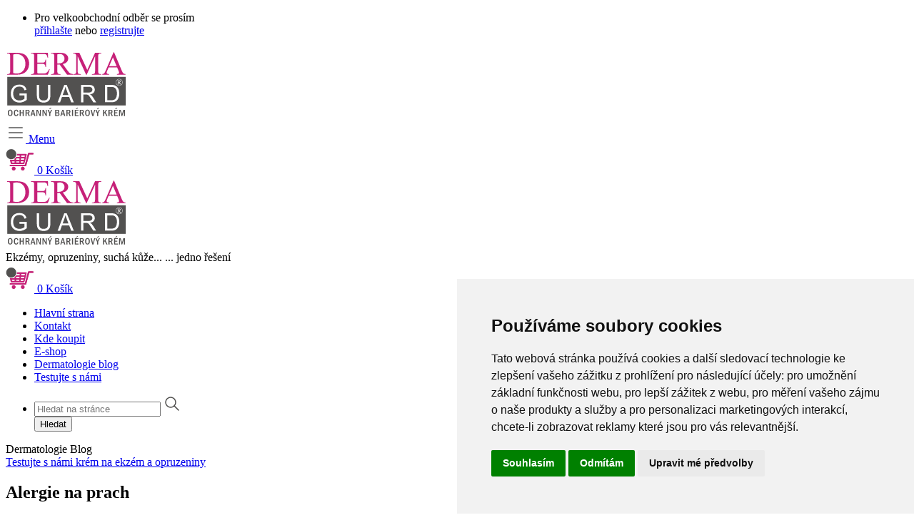

--- FILE ---
content_type: text/html; charset=utf-8
request_url: https://www.dermaguard.cz/dermatologie-blog/ekzemy/alergie-na-prach
body_size: 24305
content:
<!DOCTYPE html>
<html lang="cs">
	<head>
		<meta http-equiv="X-UA-Compatible" content="IE=edge">
	    <meta name="viewport" content="width=device-width, initial-scale=1, maximum-scale=1, user-scalable=no">
	    <meta name="theme-color" content="#ffffff">
	    <meta charset="UTF-8">
	    <base href="/">
	        
	    		<title>Derma Guard - Dermatologie blog - Ekzémy - Alergie na prach</title>
	    <meta name="application-name" content="dermaguard.cz">    
	    
	    <meta name="keywords" content="alergie na prach">
	    <meta name="description" content=" Alergie je onemocnění systémové a povětšinou se týká jednoho či dvou alergenů. Alergie na prach je často způsobena bílkovinou obsaženou ve výměšcích roztočů. Více v tomto článku.">
	    <meta name="robots" content="index, follow">
		<meta name="google-site-verification" content="HKklDonRHfAi6lkxELWVS4bCYCeDMXdNO3szw5_CLb4">
	    <meta name="facebook-domain-verification" content="oajtq7mozy9zw4d3k3fx4q10cnss14">

	    <meta name="author" content="WebSite21.cz">
	    
	    <!-- open Graph -->
	    <meta property="og:title" content="Ekzémy, opruzeniny a vše, co Vás může zajímat o podrážděné pokožce.">
	    <meta property="og:url" content="https://www.dermaguard.cz/dermatologie-blog/ekzemy/alergie-na-prach">
	    <meta property="og:type" content="website">    
		<meta property="og:description" content="Články o diagnózách a léčbě. Opruzeniny pod prsy. Suchá kůže. Ekzémy na obličeji. Ekzémy na rukou. Suché a pozpraskané paty. Opruzené miminko. Krémy na ruce a další.
">
		
		<meta property="og:locale" content="cs_CZ">
		<meta property="fb:app_id" content=""> 
		
	    
	    <link rel="stylesheet" href="/templates/site/dermaguard/assets/vendor/uikit/css/uikit.min.css">
		<link rel="stylesheet" href="//code.jquery.com/ui/1.13.1/themes/base/jquery-ui.css">
	    <link rel="stylesheet" href="/templates/site/dermaguard/assets/css/main.css">
	    <link rel="stylesheet" href="/templates/site/dermaguard/assets/css/custom.css">
	    
	    <script src="/templates/site/dermaguard/assets/vendor/uikit/js/uikit.min.js"></script>
		<script src="/templates/site/dermaguard/assets/vendor/uikit/js/uikit-icons.min.js"></script>
		<script src="/templates/site/dermaguard/assets/js/custom-icons.js"></script>
		<script src="https://code.jquery.com/jquery-3.6.0.js"></script>
		<script src="https://code.jquery.com/ui/1.13.1/jquery-ui.js"></script>
		<script src="https://cdn.jsdelivr.net/npm/js-cookie@3.0.5/dist/js.cookie.min.js"></script>
		<script src="/assets/js/live-form-validation.js"></script>
		<script src="/assets/js/nette.ajax.js"></script>
	    <script src="/templates/site/dermaguard/assets/js/main.js"></script>
	        
	    <script type="text/javascript">
			$(document).ready(function() {
				$.nette.init();
			});
		</script>
	    
	    <!-- GOOGLE FONTS -->
		<link rel="preconnect" href="https://fonts.googleapis.com">
		<link rel="preconnect" href="https://fonts.gstatic.com" crossorigin>
		<link href="https://fonts.googleapis.com/css2?family=Open+Sans:ital,wght@0,300;0,400;0,500;0,600;0,700;0,800;1,300;1,400;1,500;1,600;1,700;1,800&display=swap" rel="stylesheet">
	    
	    <!-- ALL -->
	    <link rel="shortcut icon" type="image/x-icon" href="/templates/site/dermaguard/assets/images/favicon/favicon.ico">	
		<link rel="apple-touch-icon" sizes="57x57" href="/templates/site/dermaguard/assets/images/favicon/apple-icon-57x57.png">
		<link rel="apple-touch-icon" sizes="60x60" href="/templates/site/dermaguard/assets/images/favicon/apple-icon-60x60.png">
		<link rel="apple-touch-icon" sizes="72x72" href="/templates/site/dermaguard/assets/images/favicon/apple-icon-72x72.png">
		<link rel="apple-touch-icon" sizes="76x76" href="/templates/site/dermaguard/assets/images/favicon/apple-icon-76x76.png">
		<link rel="apple-touch-icon" sizes="114x114" href="/templates/site/dermaguard/assets/images/favicon/apple-icon-114x114.png">
		<link rel="apple-touch-icon" sizes="120x120" href="/templates/site/dermaguard/assets/images/favicon/apple-icon-120x120.png">
		<link rel="apple-touch-icon" sizes="152x152" href="/templates/site/dermaguard/assets/images/favicon/apple-icon-152x152.png">
		<link rel="apple-touch-icon" sizes="180x180" href="/templates/site/dermaguard/assets/images/favicon/apple-icon-180x180.png">
		<link rel="icon" type="image/png" sizes="192x192"  href="/templates/site/dermaguard/assets/images/favicon/android-icon-192x192.png">
		<link rel="icon" type="image/png" sizes="32x32" href="/templates/site/dermaguard/assets/images/favicon/favicon-32x32.png">
		<link rel="icon" type="image/png" sizes="96x96" href="/templates/site/dermaguard/assets/images/favicon/favicon-96x96.png">
		<link rel="icon" type="image/png" sizes="16x16" href="/templates/site/dermaguard/assets/images/favicon/favicon-16x16.png">
		<link rel="manifest" href="/templates/site/dermaguard/assets/images/favicon/manifest.json">
		<meta name="msapplication-TileColor" content="#ffffff">
		<meta name="msapplication-TileImage" content="/templates/site/dermaguard/assets/images/favicon/ms-icon-144x144.png">
		<meta name="theme-color" content="#ffffff">	

		<script>
			window.dataLayer = window.dataLayer || [];
			function gtag(){
				dataLayer.push(arguments);
			}
			gtag('consent', 'default', {
				'ad_storage': 'denied',
				'ad_user_data': 'denied',
				'ad_personalization': 'denied',
				'analytics_storage': 'denied'
			});
		</script>

		<!-- Google tag (gtag.js) -->
		<script async src="https://www.googletagmanager.com/gtag/js?id=G-57VXMF3ZY9"></script>
		<script>
			window.dataLayer = window.dataLayer || [];
			function gtag(){dataLayer.push(arguments);}
			gtag('js', new Date());

			gtag('config', 'G-57VXMF3ZY9');
			gtag('config', 'AW-1052462764');
		</script>

		<script type="text/javascript" src="https://c.seznam.cz/js/rc.js"></script>
		<script>
			window.sznIVA.IS.updateIdentities({
				eid: null
			});

			var retargetingConf = {
				rtgId: 149374,
				consent: 0
			};
			window.rc.retargetingHit(retargetingConf);

			function updateSeznamConsent(consentValue) {
				retargetingConf.consent = consentValue;
				window.rc.retargetingHit(retargetingConf);
			}
		</script>

		<!-- Cookie Consent by TermsFeed (https://www.TermsFeed.com) -->
		<script type="text/javascript" src="https://www.termsfeed.com/public/cookie-consent/4.2.0/cookie-consent.js" charset="UTF-8"></script>
		<script type="text/javascript" charset="UTF-8">
			document.addEventListener('DOMContentLoaded', function () {
				cookieconsent.run({
					"notice_banner_type": "simple",
					"consent_type": "express",
					"palette": "light",
					"language": "cs",
					"page_load_consent_levels": ["strictly-necessary"],
					"notice_banner_reject_button_hide": false,
					"preferences_center_close_button_hide": false,
					"page_refresh_confirmation_buttons": false,
					"website_name": "DERMAGUARD CZ spol. s.r.o.",
					"callbacks": {
						"scripts_specific_loaded": (level) => {
							switch(level) {
								case 'targeting':
									gtag('consent', 'update', {
										'ad_storage': 'granted',
										'ad_user_data': 'granted',
										'ad_personalization': 'granted',
										'analytics_storage': 'granted'
									});
									updateSeznamConsent(1);
									break;
								default:
									updateSeznamConsent(0);
							}
						}
					},
					"callbacks_force": true
				});
			});
		</script>
		
		<!-- Strictly necessary - (ie. account login related cookies) -->
		<script type="text/plain" data-cookie-consent="strictly-necessary"></script>
		<!-- end of Strictly necessary-->
		
		<!-- Functionality - (ie. remembering users choices) -->
		<script type="text/plain" data-cookie-consent="functionality"></script>
		<!-- end of Functionality-->
		
		<!-- Tracking and Performance - (ie. Google Analytics / Google tag manager / Facebook Pixel) -->
		<script type="text/plain" data-cookie-consent="tracking"></script>
		<!-- end of Tracking and Performance-->
		
		<!-- Targeting and Advertising - (ie. Google AdSense / SKlik / Google Adwords) -->
		<script type="text/plain" data-cookie-consent="targeting"></script>
		<!-- end of Targeting and Advertising-->
		
		<noscript>ePrivacy and GPDR Cookie Consent by <a href="https://www.TermsFeed.com/" rel="nofollow">TermsFeed Generator</a></noscript>
		<!-- End Cookie Consent by TermsFeed (https://www.TermsFeed.com) -->

		<!-- Meta Pixel Code -->
		<script type="text/plain" data-cookie-consent="tracking">
		!function(f,b,e,v,n,t,s)
		{if(f.fbq)return;n=f.fbq=function(){n.callMethod?
		n.callMethod.apply(n,arguments):n.queue.push(arguments)};
		if(!f._fbq)f._fbq=n;n.push=n;n.loaded=!0;n.version='2.0';
		n.queue=[];t=b.createElement(e);t.async=!0;
		t.src=v;s=b.getElementsByTagName(e)[0];
		s.parentNode.insertBefore(t,s)}(window, document,'script',
		'https://connect.facebook.net/en_US/fbevents.js');
		fbq('init', '1188091005586456');
		fbq('track', 'PageView');
		</script>		
		<!-- End Meta Pixel Code -->		
	    
	</head>
	<body>
		<noscript><img height="1" width="1" style="display:none" src="https://www.facebook.com/tr?id=1188091005586456&ev=PageView&noscript=1"></noscript>
		<div class="tm-wrapper-page">
			<section class="tm-wholesale-block">
				<div class="uk-container">
					<ul class="uk-grid-small uk-flex" uk-grid>						
							<li class="uk-width-1-1 uk-text-center uk-text-left@m">
								Pro velkoobchodní odběr se prosím <br class="uk-hidden@s"> <a href="/prihlaseni">přihlašte</a> nebo <a href="/registrace-do-systemu">registrujte</a>
							</li>											
					</ul>
				</div>
			</section>
			<header class="tm-headerbar-block ">
				<!-- Mobil / tablet ver. -->
				<div class="tm-header-block uk-hidden@m">
					<div class="uk-container">
						<div class="uk-flex uk-flex-middle uk-flex-right uk-grid-small" uk-grid>
							<div class="uk-width-1-4 uk-width-1-5@s">
								<a href="" class="uk-logo">
<svg version="1.1" id="Vrstva_1" xmlns="http://www.w3.org/2000/svg" xmlns:xlink="http://www.w3.org/1999/xlink" x="0px" y="0px" width="170px" height="100px" viewBox="0 0 170 100" enable-background="new 0 0 170 100" xml:space="preserve">
										<rect x="2.182" y="39.781" fill-rule="evenodd" clip-rule="evenodd" fill="#525150" width="165.921" height="40.059"></rect>
										<path fill="#FFFFFF" d="M19.256,65.818v-2.867h10.225v9.033c-1.57,1.264-3.194,2.203-4.861,2.844
										c-1.667,0.641-3.382,0.955-5.137,0.955c-2.375,0-4.528-0.512-6.465-1.539c-1.938-1.025-3.403-2.504-4.392-4.439
										c-0.991-1.941-1.483-4.102-1.483-6.498c0-2.373,0.492-4.574,1.475-6.631c0.982-2.059,2.395-3.578,4.24-4.576
										c1.847-1,3.969-1.489,6.377-1.489c1.743,0,3.325,0.279,4.735,0.849c1.41,0.572,2.517,1.365,3.318,2.385
										c0.801,1.014,1.414,2.348,1.825,3.986l-2.88,0.791c-0.364-1.24-0.81-2.213-1.349-2.92c-0.539-0.709-1.308-1.281-2.308-1.713
										c-1-0.432-2.106-0.641-3.327-0.641c-1.46,0-2.721,0.221-3.788,0.676c-1.061,0.443-1.923,1.037-2.576,1.773
										c-0.656,0.732-1.162,1.531-1.524,2.4c-0.615,1.514-0.924,3.141-0.924,4.9c0,2.174,0.37,3.992,1.114,5.449
										c0.743,1.469,1.821,2.545,3.234,3.256c1.422,0.713,2.919,1.066,4.513,1.066c1.384,0,2.733-0.268,4.05-0.809
										c1.323-0.531,2.319-1.102,3.001-1.713v-4.529H19.256z"></path>
										<path fill="#FFFFFF" d="M59.354,51.027h3.206v14.068c0,2.443-0.276,4.383-0.825,5.828c-0.548,1.432-1.535,2.604-2.965,3.508
										c-1.438,0.896-3.313,1.352-5.636,1.352c-2.26,0-4.107-0.395-5.545-1.176c-1.436-0.787-2.465-1.924-3.077-3.416
										c-0.615-1.492-0.92-3.52-0.92-6.096V51.027h3.199v14.039c0,2.115,0.195,3.666,0.583,4.668c0.387,1.008,1.057,1.783,2.001,2.32
										c0.95,0.547,2.106,0.814,3.476,0.814c2.346,0,4.015-0.541,5.009-1.613c0.998-1.068,1.494-3.129,1.494-6.189V51.027z"></path>
										<path fill="#FFFFFF" d="M79.687,65.371h8.206l-2.509-6.732c-0.771-2.045-1.352-3.73-1.736-5.047
										c-0.317,1.557-0.755,3.113-1.304,4.65L79.687,65.371z M72.744,75.375l9.254-24.348h3.455l9.873,24.348h-3.641l-2.797-7.389h-10.11
										l-2.646,7.389H72.744z"></path>
										<path fill="#FFFFFF" d="M108.629,61.75h6.859c1.457,0,2.594-0.145,3.414-0.441c0.822-0.303,1.445-0.793,1.873-1.463
										c0.424-0.672,0.641-1.393,0.641-2.174c0-1.143-0.416-2.092-1.242-2.826c-0.828-0.74-2.135-1.113-3.91-1.113h-7.635V61.75z
										M105.43,75.375V51.027h10.705c2.141,0,3.777,0.223,4.896,0.66c1.117,0.438,2.01,1.213,2.68,2.313
										c0.664,1.107,1.002,2.332,1.002,3.672c0,1.725-0.561,3.182-1.666,4.365c-1.102,1.182-2.814,1.93-5.129,2.254
										c0.846,0.408,1.486,0.816,1.924,1.213c0.934,0.863,1.818,1.947,2.646,3.24l4.172,6.631h-3.988l-3.191-5.068
										c-0.934-1.463-1.701-2.576-2.303-3.357c-0.6-0.77-1.135-1.318-1.615-1.631c-0.477-0.316-0.965-0.525-1.455-0.643
										c-0.361-0.082-0.957-0.121-1.777-0.121h-3.701v10.82H105.43z"></path>
										<path fill="#FFFFFF"
											d="M142.295,72.508h5.145c1.592,0,2.838-0.152,3.742-0.447c0.898-0.297,1.631-0.725,2.162-1.266
										c0.758-0.756,1.346-1.789,1.766-3.076c0.432-1.295,0.635-2.861,0.635-4.697c0-2.553-0.414-4.5-1.242-5.873
										c-0.826-1.363-1.828-2.285-3.018-2.752c-0.852-0.338-2.227-0.5-4.125-0.5h-5.064V72.508z M139.096,75.375V51.027h8.309
										c1.877,0,3.313,0.125,4.297,0.357c1.381,0.32,2.557,0.902,3.537,1.74c1.275,1.084,2.225,2.473,2.855,4.162
										c0.635,1.678,0.943,3.613,0.943,5.787c0,1.848-0.211,3.484-0.635,4.912c-0.432,1.422-0.98,2.609-1.645,3.549
										c-0.668,0.938-1.404,1.672-2.201,2.209c-0.799,0.531-1.756,0.943-2.879,1.213c-1.125,0.279-2.42,0.418-3.877,0.418H139.096z"></path>
										<path fill="#C62078" d="M10.605,34.484c1.915,0.426,3.52,0.636,4.817,0.636c3.493,0,6.395-1.224,8.7-3.683
										c2.308-2.465,3.458-5.792,3.458-10.009c0-4.237-1.15-7.579-3.458-10.021c-2.305-2.444-5.265-3.668-8.881-3.668
										c-1.358,0-2.899,0.222-4.636,0.655V34.484z M1.896,36.728v-0.851h1.143c1.291,0,2.203-0.408,2.742-1.236
										c0.326-0.489,0.492-1.603,0.492-3.321V11.446c0-1.9-0.21-3.091-0.629-3.57c-0.58-0.655-1.452-0.984-2.605-0.984H1.896V6.044H14.37
										c4.578,0,8.063,0.519,10.449,1.559c2.389,1.043,4.309,2.773,5.761,5.204c1.454,2.427,2.183,5.239,2.183,8.417
										c0,4.27-1.297,7.841-3.884,10.703c-2.908,3.206-7.34,4.801-13.287,4.801H1.896z"></path>
										<path fill="#C62078"
											d="M44.166,7.69v12.155h6.746c1.737,0,2.896-0.268,3.481-0.792c0.775-0.699,1.209-1.923,1.297-3.677h0.853
										v10.677H55.69c-0.205-1.492-0.419-2.44-0.625-2.865c-0.271-0.523-0.714-0.943-1.325-1.241c-0.614-0.297-1.556-0.449-2.829-0.449
										h-6.746v10.136c0,1.353,0.061,2.181,0.183,2.472c0.123,0.302,0.332,0.536,0.633,0.71c0.302,0.175,0.877,0.256,1.722,0.256h5.209
										c1.731,0,2.992-0.123,3.777-0.355c0.783-0.245,1.542-0.722,2.264-1.432c0.938-0.938,1.894-2.35,2.876-4.243h0.891l-2.645,7.686
										H35.457v-0.851h1.084c0.722,0,1.404-0.169,2.054-0.512c0.48-0.245,0.808-0.606,0.979-1.084c0.172-0.484,0.261-1.469,0.261-2.961
										V11.356c0-1.929-0.195-3.115-0.585-3.57c-0.542-0.597-1.446-0.895-2.709-0.895h-1.084V6.044h23.63l0.314,6.742h-0.897
										c-0.314-1.628-0.661-2.75-1.049-3.353c-0.382-0.615-0.952-1.078-1.7-1.396c-0.606-0.228-1.667-0.346-3.188-0.346H44.166z"></path>
										<path fill="#C62078" d="M72.307,20.962c0.282,0,0.53,0,0.74,0.011c0.207,0.006,0.378,0.006,0.512,0.006
										c2.896,0,5.079-0.632,6.551-1.902c1.469-1.264,2.203-2.887,2.203-4.851c0-1.923-0.595-3.485-1.78-4.68
										c-1.186-1.203-2.761-1.806-4.712-1.806c-0.862,0-2.034,0.148-3.514,0.445V20.962z M94.09,36.728h-8.186L75.527,22.39
										c-0.77,0.028-1.399,0.046-1.882,0.046c-0.196,0-0.408-0.007-0.636-0.012c-0.225-0.012-0.461-0.018-0.702-0.035v8.93
										c0,1.917,0.209,3.1,0.629,3.567c0.568,0.664,1.419,0.99,2.558,0.99h1.193v0.851H63.598v-0.851h1.145c1.285,0,2.206-0.42,2.759-1.259
										c0.317-0.454,0.472-1.561,0.472-3.298V11.446c0-1.917-0.209-3.103-0.626-3.57c-0.583-0.655-1.454-0.984-2.605-0.984h-1.145V6.044
										h11.156c3.253,0,5.65,0.233,7.195,0.71c1.543,0.478,2.852,1.349,3.931,2.625c1.078,1.276,1.617,2.8,1.617,4.56
										c0,1.885-0.617,3.526-1.844,4.91c-1.233,1.39-3.138,2.369-5.714,2.942l6.357,8.795c1.447,2.016,2.691,3.367,3.73,4.02
										c1.041,0.665,2.395,1.091,4.064,1.271V36.728z"></path>
										<path fill="#C62078" d="M112.604,36.728l-11.84-25.822v20.507c0,1.877,0.209,3.055,0.621,3.521c0.561,0.63,1.451,0.944,2.664,0.944
										h1.096v0.851H94.381v-0.851h1.09c1.316,0,2.238-0.39,2.785-1.171c0.332-0.478,0.502-1.58,0.502-3.293V11.356
										c0-1.349-0.15-2.329-0.455-2.932c-0.215-0.434-0.607-0.798-1.176-1.092c-0.572-0.298-1.48-0.44-2.746-0.44V6.044h8.748
										l11.094,23.983l10.898-23.983h8.74v0.848h-1.064c-1.324,0-2.264,0.387-2.805,1.168c-0.338,0.484-0.5,1.583-0.5,3.296v20.057
										c0,1.877,0.209,3.055,0.635,3.521c0.566,0.63,1.451,0.944,2.67,0.944h1.064v0.851h-13.082v-0.851h1.09c1.33,0,2.25-0.39,2.787-1.171
										c0.332-0.478,0.5-1.58,0.5-3.293V10.906l-11.795,25.822H112.604z"></path>
										<path fill="#C62078" d="M155.35,24.845l-5.182-12.38l-5.338,12.38H155.35z M156.037,26.501h-11.918l-2.064,4.801
										c-0.506,1.189-0.764,2.082-0.764,2.664c0,0.466,0.217,0.874,0.66,1.224c0.449,0.362,1.408,0.583,2.889,0.688v0.851h-9.695v-0.851
										c1.281-0.222,2.109-0.512,2.482-0.879c0.768-0.724,1.619-2.197,2.553-4.411l10.781-25.216h0.828l10.686,25.507
										c0.857,2.039,1.633,3.369,2.332,3.974c0.705,0.613,1.678,0.957,2.938,1.026v0.851h-12.1v-0.851c1.225-0.058,2.053-0.256,2.479-0.606
										c0.424-0.349,0.646-0.769,0.646-1.264c0-0.659-0.303-1.702-0.904-3.129L156.037,26.501z"></path>
										<path fill="#FFFFFF" d="M157.859,47.288c0.537,0,0.928-0.058,1.166-0.164c0.256-0.104,0.443-0.25,0.572-0.437
										c0.127-0.182,0.197-0.403,0.197-0.636c0-0.372-0.129-0.676-0.385-0.932c-0.252-0.244-0.584-0.373-0.98-0.373
										c-0.174,0-0.359,0.048-0.57,0.117V47.288z M156.262,44.449h2.611c0.654,0,1.154,0.147,1.492,0.449c0.35,0.291,0.52,0.652,0.52,1.072
										c0,0.339-0.117,0.641-0.355,0.904c-0.227,0.261-0.607,0.459-1.148,0.6l1.404,2.016c0.17,0.233,0.326,0.396,0.461,0.491
										c0.076,0.046,0.203,0.081,0.35,0.093v0.233h-1.236l-1.975-2.739h-0.525v2.086c0.023,0.152,0.094,0.256,0.193,0.327
										c0.109,0.069,0.309,0.093,0.611,0.093v0.233h-2.5v-0.233c0.221,0,0.379-0.023,0.473-0.069c0.086-0.06,0.15-0.129,0.197-0.233
										c0.035-0.071,0.047-0.281,0.047-0.625v-3.538c0-0.337-0.012-0.535-0.023-0.593c-0.029-0.105-0.08-0.187-0.168-0.234
										c-0.084-0.063-0.229-0.086-0.428-0.086V44.449z M158.914,43.033c-0.732,0-1.451,0.187-2.148,0.56
										c-0.701,0.378-1.248,0.92-1.639,1.619c-0.391,0.701-0.59,1.429-0.59,2.192c0,0.757,0.193,1.474,0.584,2.168
										c0.385,0.699,0.92,1.234,1.621,1.619c0.691,0.385,1.42,0.582,2.172,0.582c0.758,0,1.486-0.197,2.186-0.582
										c0.688-0.385,1.236-0.92,1.619-1.619c0.385-0.694,0.572-1.411,0.572-2.168c0-0.763-0.191-1.492-0.584-2.192
										c-0.396-0.699-0.932-1.241-1.637-1.619C160.371,43.22,159.654,43.033,158.914,43.033 M158.914,42.613
										c0.811,0,1.592,0.21,2.361,0.618c0.764,0.408,1.363,1.003,1.795,1.771c0.43,0.77,0.641,1.563,0.641,2.402
										c0,0.826-0.211,1.619-0.637,2.389c-0.418,0.757-1.008,1.345-1.775,1.771c-0.758,0.42-1.551,0.629-2.385,0.629
										c-0.832,0-1.625-0.209-2.383-0.629c-0.758-0.426-1.354-1.014-1.771-1.771c-0.426-0.77-0.643-1.563-0.643-2.389
										c0-0.839,0.223-1.632,0.648-2.402c0.432-0.768,1.031-1.363,1.795-1.771C157.324,42.823,158.109,42.613,158.914,42.613"></path>
										<g>
											<path fill="#525150" d="M9.604,90.264c0,1.492-0.284,2.619-0.852,3.381c-0.568,0.764-1.393,1.145-2.474,1.145
											c-1.086,0-1.918-0.381-2.495-1.141c-0.577-0.762-0.865-1.889-0.865-3.385c0-1.482,0.286-2.607,0.859-3.373
											c0.572-0.764,1.404-1.146,2.495-1.146c1.077,0,1.902,0.381,2.474,1.141C9.318,87.646,9.604,88.771,9.604,90.264z M7.989,90.268
											c0-1.037-0.128-1.854-0.385-2.449c-0.257-0.594-0.706-0.893-1.346-0.893s-1.088,0.299-1.343,0.896s-0.382,1.412-0.382,2.445
											c0,1.014,0.125,1.824,0.375,2.43c0.25,0.607,0.707,0.91,1.37,0.91c0.623,0,1.063-0.295,1.322-0.881
											C7.86,92.141,7.989,91.32,7.989,90.268z"></path>
											<path fill="#525150" d="M16.297,91.695l1.418,0.186c-0.291,1.939-1.305,2.908-3.044,2.908c-1.13,0-1.972-0.406-2.526-1.221
											c-0.554-0.814-0.831-1.902-0.831-3.266c0-1.471,0.292-2.598,0.878-3.383c0.586-0.783,1.43-1.176,2.533-1.176
											c1.707,0,2.708,0.992,3.003,2.979l-1.432,0.199c-0.154-1.322-0.676-1.982-1.564-1.982c-1.188,0-1.782,1.148-1.782,3.445
											c0,2.139,0.594,3.209,1.782,3.209c0.476,0,0.831-0.162,1.064-0.488C16.031,92.779,16.198,92.309,16.297,91.695z"></path>
											<path fill="#525150"
												d="M19.535,85.904h1.541v3.617h2.74v-3.617h1.541v8.725h-1.541v-3.887h-2.74v3.887h-1.541V85.904z"></path>
											<path fill="#525150" d="M27.686,85.904h2.801c1.014,0,1.761,0.215,2.243,0.645c0.482,0.432,0.723,1.049,0.723,1.854
											c0,1.074-0.475,1.836-1.425,2.283l1.766,3.943h-1.671l-1.446-3.643h-1.45v3.643h-1.541V85.904z M29.227,87.023v2.844h1.179
											c0.527,0,0.915-0.137,1.162-0.408c0.248-0.273,0.372-0.629,0.372-1.068c0-0.912-0.507-1.367-1.52-1.367H29.227z"></path>
											<path fill="#525150" d="M37.346,85.904h1.727l2.498,8.725h-1.56l-0.584-2.186h-2.728l-0.578,2.186h-1.469L37.346,85.904z
											M39.123,91.305l-1.067-3.994L37,91.305H39.123z"></path>
											<path fill="#525150"
												d="M43.008,85.904h1.814l3.06,6.289v-6.289h1.288v8.725h-1.438l-3.436-6.986v6.986h-1.289V85.904z"></path>
											<path fill="#525150"
												d="M51.412,85.904h1.814l3.06,6.289v-6.289h1.288v8.725h-1.438l-3.436-6.986v6.986h-1.289V85.904z"></path>
											<path fill="#525150" d="M58.528,85.904h1.673l1.712,3.639l1.737-3.639h1.475l-2.583,5.037v3.688h-1.541v-3.688L58.528,85.904z
											M61.009,84.676l2.188-1.795l0.736,0.869l-2.406,1.418L61.009,84.676z"></path>
											<path fill="#525150" d="M69.283,85.904h2.815c0.709,0,1.248,0.053,1.616,0.16c0.368,0.105,0.679,0.344,0.934,0.713
											c0.254,0.367,0.382,0.816,0.382,1.344c0,0.969-0.461,1.605-1.384,1.912c1.113,0.328,1.67,1.059,1.67,2.193
											c0,0.643-0.219,1.205-0.658,1.684c-0.438,0.48-1.278,0.719-2.519,0.719h-2.856V85.904z M70.789,89.521h0.975
											c0.686,0,1.139-0.117,1.356-0.354c0.218-0.236,0.327-0.543,0.327-0.918c0-0.439-0.125-0.754-0.375-0.943
											c-0.25-0.189-0.637-0.283-1.159-0.283h-1.125V89.521z M70.789,93.473h1.241c1.136,0,1.704-0.471,1.704-1.412
											c0-0.367-0.121-0.695-0.361-0.984c-0.241-0.291-0.732-0.436-1.473-0.436h-1.111V93.473z"></path>
											<path fill="#525150" d="M79.181,85.904h1.727l2.498,8.725h-1.56l-0.584-2.186h-2.728l-0.578,2.186h-1.469L79.181,85.904z
											M80.958,91.305l-1.067-3.994l-1.057,3.994H80.958z"></path>
											<path fill="#525150" d="M84.891,85.904h2.802c1.014,0,1.76,0.215,2.242,0.645c0.482,0.432,0.723,1.049,0.723,1.854
											c0,1.074-0.475,1.836-1.424,2.283L91,94.629h-1.672l-1.445-3.643h-1.451v3.643h-1.541V85.904z M86.432,87.023v2.844h1.18
											c0.527,0,0.914-0.137,1.162-0.408c0.248-0.273,0.371-0.629,0.371-1.068c0-0.912-0.506-1.367-1.52-1.367H86.432z"></path>
											<path fill="#525150" d="M92.803,85.904h1.541v8.725h-1.541V85.904z"></path>
											<path fill="#525150" d="M96.689,85.904h5.33v1.156H98.23v2.494h2.971v1.162H98.23v2.73h3.852v1.182h-5.393V85.904z M98.23,84.625
											l2.188-1.795l0.736,0.869l-2.406,1.418L98.23,84.625z"></path>
											<path fill="#525150" d="M103.668,85.904h2.803c1.014,0,1.76,0.215,2.242,0.645c0.482,0.432,0.723,1.049,0.723,1.854
											c0,1.074-0.475,1.836-1.424,2.283l1.766,3.943h-1.672l-1.445-3.643h-1.451v3.643h-1.541V85.904z M105.209,87.023v2.844h1.18
											c0.527,0,0.914-0.137,1.162-0.408c0.248-0.273,0.371-0.629,0.371-1.068c0-0.912-0.506-1.367-1.52-1.367H105.209z"></path>
											<path fill="#525150" d="M117.85,90.264c0,1.492-0.283,2.619-0.852,3.381c-0.568,0.764-1.393,1.145-2.475,1.145
											c-1.086,0-1.918-0.381-2.494-1.141c-0.578-0.762-0.867-1.889-0.867-3.385c0-1.482,0.287-2.607,0.859-3.373
											c0.572-0.764,1.404-1.146,2.494-1.146c1.078,0,1.902,0.381,2.475,1.141C117.564,87.646,117.85,88.771,117.85,90.264z
											M116.234,90.268c0-1.037-0.129-1.854-0.385-2.449c-0.258-0.594-0.705-0.893-1.346-0.893c-0.643,0-1.09,0.299-1.344,0.896
											s-0.381,1.412-0.381,2.445c0,1.014,0.123,1.824,0.373,2.43c0.25,0.607,0.707,0.91,1.371,0.91c0.623,0,1.063-0.295,1.322-0.881
											S116.234,91.32,116.234,90.268z"></path>
											<path fill="#525150"
												d="M118.822,85.904h1.619l1.771,6.961l1.779-6.961h1.359l-2.457,8.744l-1.67-0.02L118.822,85.904z"></path>
											<path fill="#525150" d="M125.412,85.904h1.674l1.713,3.639l1.738-3.639h1.475l-2.584,5.037v3.688h-1.541v-3.688L125.412,85.904z
											M127.895,84.676l2.188-1.795l0.736,0.869l-2.406,1.418L127.895,84.676z"></path>
											<path fill="#525150" d="M136.166,85.904h1.541v4.16l2.809-4.16h1.629l-2.398,3.203l2.809,5.521h-1.67l-2.082-4.332l-1.096,1.469
											v2.863h-1.541V85.904z"></path>
											<path fill="#525150" d="M143.861,85.904h2.803c1.014,0,1.76,0.215,2.242,0.645c0.482,0.432,0.723,1.049,0.723,1.854
											c0,1.074-0.475,1.836-1.424,2.283l1.766,3.943h-1.672l-1.445-3.643h-1.451v3.643h-1.541V85.904z M145.402,87.023v2.844h1.18
											c0.527,0,0.914-0.137,1.162-0.408c0.248-0.273,0.371-0.629,0.371-1.068c0-0.912-0.506-1.367-1.52-1.367H145.402z"></path>
											<path fill="#525150" d="M151.775,85.904h5.33v1.156h-3.789v2.494h2.971v1.162h-2.971v2.73h3.852v1.182h-5.393V85.904z
											M153.316,84.625l2.188-1.795l0.736,0.869l-2.406,1.418L153.316,84.625z"></path>
											<path fill="#525150" d="M158.721,85.904h2.285l1.855,6.289l1.904-6.289h2.189v8.725h-1.445v-7.447l-2.211,7.447h-1.119l-2.17-7.453
											v7.453h-1.289V85.904z"></path>
										</g>
									</svg>								</a>
							</div>
							<div class="uk-width-expand">
								<div class="uk-flex uk-flex-middle uk-flex-right" uk-grid>
									<div class="uk-width-auto">
										<a href="#offcanvas-nav-primary" uk-toggle>
											<svg xmlns="http://www.w3.org/2000/svg" class="icon icon-tabler icon-tabler-menu-2"
												width="28" height="28" viewBox="0 0 24 24" stroke-width="1" stroke="#000000" fill="none"
												stroke-linecap="round" stroke-linejoin="round">
												<path stroke="none" d="M0 0h24v24H0z" fill="none"></path>
												<line x1="4" y1="6" x2="20" y2="6"></line>
												<line x1="4" y1="12" x2="20" y2="12"></line>
												<line x1="4" y1="18" x2="20" y2="18"></line>
											</svg>
											Menu
										</a>
									</div>
									<div class="uk-width-auto" id="snippet--minicart">
										<div class="uk-flex uk-flex-middle uk-flex-right" uk-grid>
	<div>
		<a href="/nakupni-kosik" class="cart uk-flex uk-flex-middle"> 
			<span>
<svg version="1.1" id="Vrstva_1" xmlns="http://www.w3.org/2000/svg" xmlns:xlink="http://www.w3.org/1999/xlink" x="0px" y="0px" width="40px" height="40px" viewBox="0 0 40 40" enable-background="new 0 0 40 40" xml:space="preserve">
													<path fill-rule="evenodd" clip-rule="evenodd" fill="#C8658E" d="M23.899,34.945c-1.478,0.015-2.801-1.462-2.526-2.941
													c0.117-1.049,0.988-1.916,1.995-2.131c1.479-0.395,3.058,0.867,3.096,2.365C26.562,33.663,25.321,34.982,23.899,34.945z"></path>
													<path fill-rule="evenodd" clip-rule="evenodd" fill="#C8658E" d="M11.634,34.903c-1.286,0.276-2.666-0.633-2.963-1.915
													c-0.355-1.241,0.475-2.644,1.7-3.035c1.357-0.532,3.016,0.435,3.296,1.854C14.02,33.166,13.01,34.666,11.634,34.903z"></path>
													<path fill-rule="evenodd" clip-rule="evenodd" fill="#C8658E" d="M38.458,12.44c-1.799,0.196-3.632-0.044-5.426,0.115
													c-1.46,5.19-2.862,10.376-4.283,15.583c-0.113,0.611-0.687,1.067-1.32,0.984c-6.941-0.019-13.865,0.022-20.806-0.019
													c-1.342,0.041-1.403-2.13-0.037-2.152c6.741-0.054,13.487,0.041,20.233-0.039c1.538-5.226,2.857-10.53,4.358-15.777
													c0.117-0.434,0.536-0.788,1.008-0.75c2.027-0.019,4.063-0.038,6.097,0C39.321,10.487,39.461,12.143,38.458,12.44z"></path>
													<path fill-rule="evenodd" clip-rule="evenodd" fill="#FFFFFF" d="M15.853,11.745c4.129,0.003,8.253,0.015,12.386,0.003
													c0.788-0.1,1.422,0.77,1.124,1.499c-1.067,4.004-2.074,8.007-3.16,12.011c-0.112,0.611-0.746,0.849-1.301,0.808H8.334
													c-0.57,0.041-1.181-0.29-1.282-0.908c-0.467-1.814-0.932-3.64-1.392-5.466c0.641,0.162,1.308,0.247,1.995,0.247
													c0.105,0,0.208-0.004,0.313-0.008c0.003,0.012,0.007,0.026,0.015,0.043c1.437,0.138,2.877,0.057,4.318,0.039
													c0.015-0.499-0.008-0.981-0.068-1.471c0.988-0.669,1.821-1.546,2.44-2.568c1.602,0.019,3.186,0.03,4.789-0.022
													c0.06-0.673,0.116-1.365,0.116-2.032c-1.338-0.03-2.673-0.026-4.015-0.023C15.748,13.211,15.853,12.489,15.853,11.745z"></path>
													<path fill-rule="evenodd" clip-rule="evenodd" fill="#FFFFFF" d="M14.688,22.22c-0.019,0.554,0,1.104,0.139,1.641
													c1.362,0.015,2.722,0.015,4.08,0.015c0.042-0.532,0.26-1.162,0.022-1.637C17.531,22.201,16.09,22.22,14.688,22.22z"></path>
													<path fill-rule="evenodd" clip-rule="evenodd" fill="#FFFFFF" d="M8.557,22.22c0.075,0.554,0.215,1.104,0.411,1.641
													c1.207,0.037,2.406,0.015,3.612,0c0.02-0.536-0.019-1.087-0.139-1.622C11.14,22.201,9.857,22.22,8.557,22.22z"></path>
													<path fill-rule="evenodd" clip-rule="evenodd" fill="#FFFFFF" d="M14.413,18.158c-0.022,0.609,0.019,1.224,0.098,1.815
													c1.557,0.076,3.156,0.177,4.694-0.062c0.076-0.553,0.103-1.124,0.103-1.695C17.689,18.019,16.03,18.14,14.413,18.158z"></path>
													<path fill-rule="evenodd" clip-rule="evenodd" fill="#FFFFFF" d="M0.676,12.127c0-3.895,3.156-7.059,7.055-7.059
													s7.059,3.164,7.059,7.059c0,3.895-3.16,7.059-7.059,7.059S0.676,16.022,0.676,12.127z"></path>
													<polygon fill-rule="evenodd" clip-rule="evenodd" fill="#FFFFFF" points="8.941,15.263 8.941,13.336 10.868,13.336 10.868,10.918 
													8.941,10.918 8.941,8.992 6.524,8.992 6.524,10.918 4.594,10.918 4.594,13.336 6.524,13.336 6.524,15.263 "></polygon>
													<path fill-rule="evenodd" clip-rule="evenodd" fill="#C62078" d="M23.899,34.945c-1.478,0.015-2.801-1.462-2.526-2.941
													c0.117-1.049,0.988-1.916,1.995-2.131c1.479-0.395,3.058,0.867,3.096,2.365C26.562,33.663,25.321,34.982,23.899,34.945z"></path>
													<path fill-rule="evenodd" clip-rule="evenodd" fill="#C62078" d="M11.634,34.903c-1.286,0.276-2.666-0.633-2.963-1.915
													c-0.355-1.241,0.475-2.644,1.7-3.035c1.357-0.532,3.016,0.435,3.296,1.854C14.02,33.166,13.01,34.666,11.634,34.903z"></path>
													<path fill-rule="evenodd" clip-rule="evenodd" fill="#C62078" d="M38.458,12.44c-1.799,0.196-3.632-0.044-5.426,0.115
													c-1.46,5.19-2.862,10.376-4.283,15.583c-0.113,0.611-0.687,1.067-1.32,0.984c-6.941-0.019-13.865,0.022-20.806-0.019
													c-1.342,0.041-1.403-2.13-0.037-2.152c6.741-0.054,13.487,0.041,20.233-0.039c1.538-5.226,2.857-10.53,4.358-15.777
													c0.117-0.434,0.536-0.788,1.008-0.75c2.027-0.019,4.063-0.038,6.097,0C39.321,10.487,39.461,12.143,38.458,12.44z"></path>
													<path fill-rule="evenodd" clip-rule="evenodd" fill="#C62078" d="M15.853,11.745c4.129,0.003,8.253,0.015,12.386,0.003
													c0.788-0.1,1.422,0.77,1.124,1.499c-1.067,4.004-2.074,8.007-3.16,12.011c-0.112,0.611-0.746,0.849-1.301,0.808H8.334
													c-0.57,0.041-1.181-0.29-1.282-0.908c-0.467-1.814-0.932-3.64-1.392-5.466c0.641,0.162,1.308,0.247,1.995,0.247
													c0.105,0,0.208-0.004,0.313-0.008c0.003,0.012,0.007,0.026,0.015,0.043c1.437,0.138,2.877,0.057,4.318,0.039
													c0.015-0.499-0.008-0.981-0.068-1.471c0.988-0.669,1.821-1.546,2.44-2.568c1.602,0.019,3.186,0.03,4.789-0.022
													c0.06-0.673,0.116-1.365,0.116-2.032c-1.338-0.03-2.673-0.026-4.015-0.023C15.748,13.211,15.853,12.489,15.853,11.745z"></path>
													<path fill-rule="evenodd" clip-rule="evenodd" fill="#525150" d="M0.676,12.127c0-3.895,3.156-7.059,7.055-7.059
													s7.059,3.164,7.059,7.059c0,3.895-3.16,7.059-7.059,7.059S0.676,16.022,0.676,12.127z"></path>
													<path fill-rule="evenodd" clip-rule="evenodd" fill="#FFFFFF" d="M8.557,22.22c0.075,0.554,0.215,1.104,0.411,1.641
													c1.207,0.037,2.406,0.015,3.612,0c0.02-0.536-0.019-1.087-0.139-1.622C11.14,22.201,9.857,22.22,8.557,22.22z"></path>
													<path fill-rule="evenodd" clip-rule="evenodd" fill="#FFFFFF" d="M14.688,22.22c-0.019,0.554,0,1.104,0.139,1.641
													c1.362,0.015,2.722,0.015,4.08,0.015c0.042-0.532,0.26-1.162,0.022-1.637C17.531,22.201,16.09,22.22,14.688,22.22z"></path>
													<path fill-rule="evenodd" clip-rule="evenodd" fill="#FFFFFF" d="M14.413,18.158c-0.022,0.609,0.019,1.224,0.098,1.815
													c1.557,0.076,3.156,0.177,4.694-0.062c0.076-0.553,0.103-1.124,0.103-1.695C17.689,18.019,16.03,18.14,14.413,18.158z"></path>
													<path fill-rule="evenodd" clip-rule="evenodd" fill="#FFFFFF" d="M24.352,23.837c0.196-0.531,0.317-1.063,0.438-1.599
													c-1.188-0.019-2.367-0.037-3.574,0c-0.057,0.535-0.075,1.086-0.038,1.637C22.244,23.875,23.308,23.92,24.352,23.837z"></path>
													<path fill-rule="evenodd" clip-rule="evenodd" fill="#FFFFFF" d="M25.238,19.993c0.434-0.456,0.415-1.245,0.573-1.853
													c-1.44,0-2.878-0.059-4.299,0.019c-0.098,0.63-0.14,1.243-0.079,1.873C22.696,20.031,23.979,20.07,25.238,19.993z"></path>
													<path fill-rule="evenodd" clip-rule="evenodd" fill="#FFFFFF" d="M26.388,15.97c0.253-0.673,0.411-1.359,0.528-2.051
													c-1.716-0.038-3.428-0.038-5.128,0c-0.037,0.667-0.256,1.417-0.037,2.051C23.289,15.988,24.847,16.007,26.388,15.97z"></path>
													<path fill-rule="evenodd" clip-rule="evenodd" fill="#FFFFFF" d="M25.238,19.993c0.434-0.456,0.415-1.245,0.573-1.853
													c-1.44,0-2.878-0.059-4.299,0.019c-0.098,0.63-0.14,1.243-0.079,1.873C22.696,20.031,23.979,20.07,25.238,19.993z"></path>
													<path fill-rule="evenodd" clip-rule="evenodd" fill="#FFFFFF" d="M24.352,23.837c0.196-0.531,0.317-1.063,0.438-1.599
													c-1.188-0.019-2.367-0.037-3.574,0c-0.057,0.535-0.075,1.086-0.038,1.637C22.244,23.875,23.308,23.92,24.352,23.837z"></path>
												</svg> 				<span class="cnt">0</span>
			</span>
			<span class="btn uk-visible@s">Košík</span>
		</a>
	</div>
</div>
									</div>
								</div>
							</div>
						</div>
					</div>
				</div>
				<!-- Desktop ver. -->
				<div class="tm-header-block uk-visible@m">
					<div class="uk-container">
						<div class="uk-flex uk-flex-middle" uk-grid>
							<div class="uk-width-auto">
								<a href="" class="uk-logo">
<svg version="1.1" id="Vrstva_1" xmlns="http://www.w3.org/2000/svg" xmlns:xlink="http://www.w3.org/1999/xlink" x="0px" y="0px" width="170px" height="100px" viewBox="0 0 170 100" enable-background="new 0 0 170 100" xml:space="preserve">
										<rect x="2.182" y="39.781" fill-rule="evenodd" clip-rule="evenodd" fill="#525150" width="165.921" height="40.059"></rect>
										<path fill="#FFFFFF" d="M19.256,65.818v-2.867h10.225v9.033c-1.57,1.264-3.194,2.203-4.861,2.844
										c-1.667,0.641-3.382,0.955-5.137,0.955c-2.375,0-4.528-0.512-6.465-1.539c-1.938-1.025-3.403-2.504-4.392-4.439
										c-0.991-1.941-1.483-4.102-1.483-6.498c0-2.373,0.492-4.574,1.475-6.631c0.982-2.059,2.395-3.578,4.24-4.576
										c1.847-1,3.969-1.489,6.377-1.489c1.743,0,3.325,0.279,4.735,0.849c1.41,0.572,2.517,1.365,3.318,2.385
										c0.801,1.014,1.414,2.348,1.825,3.986l-2.88,0.791c-0.364-1.24-0.81-2.213-1.349-2.92c-0.539-0.709-1.308-1.281-2.308-1.713
										c-1-0.432-2.106-0.641-3.327-0.641c-1.46,0-2.721,0.221-3.788,0.676c-1.061,0.443-1.923,1.037-2.576,1.773
										c-0.656,0.732-1.162,1.531-1.524,2.4c-0.615,1.514-0.924,3.141-0.924,4.9c0,2.174,0.37,3.992,1.114,5.449
										c0.743,1.469,1.821,2.545,3.234,3.256c1.422,0.713,2.919,1.066,4.513,1.066c1.384,0,2.733-0.268,4.05-0.809
										c1.323-0.531,2.319-1.102,3.001-1.713v-4.529H19.256z"></path>
										<path fill="#FFFFFF" d="M59.354,51.027h3.206v14.068c0,2.443-0.276,4.383-0.825,5.828c-0.548,1.432-1.535,2.604-2.965,3.508
										c-1.438,0.896-3.313,1.352-5.636,1.352c-2.26,0-4.107-0.395-5.545-1.176c-1.436-0.787-2.465-1.924-3.077-3.416
										c-0.615-1.492-0.92-3.52-0.92-6.096V51.027h3.199v14.039c0,2.115,0.195,3.666,0.583,4.668c0.387,1.008,1.057,1.783,2.001,2.32
										c0.95,0.547,2.106,0.814,3.476,0.814c2.346,0,4.015-0.541,5.009-1.613c0.998-1.068,1.494-3.129,1.494-6.189V51.027z"></path>
										<path fill="#FFFFFF" d="M79.687,65.371h8.206l-2.509-6.732c-0.771-2.045-1.352-3.73-1.736-5.047
										c-0.317,1.557-0.755,3.113-1.304,4.65L79.687,65.371z M72.744,75.375l9.254-24.348h3.455l9.873,24.348h-3.641l-2.797-7.389h-10.11
										l-2.646,7.389H72.744z"></path>
										<path fill="#FFFFFF" d="M108.629,61.75h6.859c1.457,0,2.594-0.145,3.414-0.441c0.822-0.303,1.445-0.793,1.873-1.463
										c0.424-0.672,0.641-1.393,0.641-2.174c0-1.143-0.416-2.092-1.242-2.826c-0.828-0.74-2.135-1.113-3.91-1.113h-7.635V61.75z
										M105.43,75.375V51.027h10.705c2.141,0,3.777,0.223,4.896,0.66c1.117,0.438,2.01,1.213,2.68,2.313
										c0.664,1.107,1.002,2.332,1.002,3.672c0,1.725-0.561,3.182-1.666,4.365c-1.102,1.182-2.814,1.93-5.129,2.254
										c0.846,0.408,1.486,0.816,1.924,1.213c0.934,0.863,1.818,1.947,2.646,3.24l4.172,6.631h-3.988l-3.191-5.068
										c-0.934-1.463-1.701-2.576-2.303-3.357c-0.6-0.77-1.135-1.318-1.615-1.631c-0.477-0.316-0.965-0.525-1.455-0.643
										c-0.361-0.082-0.957-0.121-1.777-0.121h-3.701v10.82H105.43z"></path>
										<path fill="#FFFFFF"
											d="M142.295,72.508h5.145c1.592,0,2.838-0.152,3.742-0.447c0.898-0.297,1.631-0.725,2.162-1.266
										c0.758-0.756,1.346-1.789,1.766-3.076c0.432-1.295,0.635-2.861,0.635-4.697c0-2.553-0.414-4.5-1.242-5.873
										c-0.826-1.363-1.828-2.285-3.018-2.752c-0.852-0.338-2.227-0.5-4.125-0.5h-5.064V72.508z M139.096,75.375V51.027h8.309
										c1.877,0,3.313,0.125,4.297,0.357c1.381,0.32,2.557,0.902,3.537,1.74c1.275,1.084,2.225,2.473,2.855,4.162
										c0.635,1.678,0.943,3.613,0.943,5.787c0,1.848-0.211,3.484-0.635,4.912c-0.432,1.422-0.98,2.609-1.645,3.549
										c-0.668,0.938-1.404,1.672-2.201,2.209c-0.799,0.531-1.756,0.943-2.879,1.213c-1.125,0.279-2.42,0.418-3.877,0.418H139.096z"></path>
										<path fill="#C62078" d="M10.605,34.484c1.915,0.426,3.52,0.636,4.817,0.636c3.493,0,6.395-1.224,8.7-3.683
										c2.308-2.465,3.458-5.792,3.458-10.009c0-4.237-1.15-7.579-3.458-10.021c-2.305-2.444-5.265-3.668-8.881-3.668
										c-1.358,0-2.899,0.222-4.636,0.655V34.484z M1.896,36.728v-0.851h1.143c1.291,0,2.203-0.408,2.742-1.236
										c0.326-0.489,0.492-1.603,0.492-3.321V11.446c0-1.9-0.21-3.091-0.629-3.57c-0.58-0.655-1.452-0.984-2.605-0.984H1.896V6.044H14.37
										c4.578,0,8.063,0.519,10.449,1.559c2.389,1.043,4.309,2.773,5.761,5.204c1.454,2.427,2.183,5.239,2.183,8.417
										c0,4.27-1.297,7.841-3.884,10.703c-2.908,3.206-7.34,4.801-13.287,4.801H1.896z"></path>
										<path fill="#C62078"
											d="M44.166,7.69v12.155h6.746c1.737,0,2.896-0.268,3.481-0.792c0.775-0.699,1.209-1.923,1.297-3.677h0.853
										v10.677H55.69c-0.205-1.492-0.419-2.44-0.625-2.865c-0.271-0.523-0.714-0.943-1.325-1.241c-0.614-0.297-1.556-0.449-2.829-0.449
										h-6.746v10.136c0,1.353,0.061,2.181,0.183,2.472c0.123,0.302,0.332,0.536,0.633,0.71c0.302,0.175,0.877,0.256,1.722,0.256h5.209
										c1.731,0,2.992-0.123,3.777-0.355c0.783-0.245,1.542-0.722,2.264-1.432c0.938-0.938,1.894-2.35,2.876-4.243h0.891l-2.645,7.686
										H35.457v-0.851h1.084c0.722,0,1.404-0.169,2.054-0.512c0.48-0.245,0.808-0.606,0.979-1.084c0.172-0.484,0.261-1.469,0.261-2.961
										V11.356c0-1.929-0.195-3.115-0.585-3.57c-0.542-0.597-1.446-0.895-2.709-0.895h-1.084V6.044h23.63l0.314,6.742h-0.897
										c-0.314-1.628-0.661-2.75-1.049-3.353c-0.382-0.615-0.952-1.078-1.7-1.396c-0.606-0.228-1.667-0.346-3.188-0.346H44.166z"></path>
										<path fill="#C62078" d="M72.307,20.962c0.282,0,0.53,0,0.74,0.011c0.207,0.006,0.378,0.006,0.512,0.006
										c2.896,0,5.079-0.632,6.551-1.902c1.469-1.264,2.203-2.887,2.203-4.851c0-1.923-0.595-3.485-1.78-4.68
										c-1.186-1.203-2.761-1.806-4.712-1.806c-0.862,0-2.034,0.148-3.514,0.445V20.962z M94.09,36.728h-8.186L75.527,22.39
										c-0.77,0.028-1.399,0.046-1.882,0.046c-0.196,0-0.408-0.007-0.636-0.012c-0.225-0.012-0.461-0.018-0.702-0.035v8.93
										c0,1.917,0.209,3.1,0.629,3.567c0.568,0.664,1.419,0.99,2.558,0.99h1.193v0.851H63.598v-0.851h1.145c1.285,0,2.206-0.42,2.759-1.259
										c0.317-0.454,0.472-1.561,0.472-3.298V11.446c0-1.917-0.209-3.103-0.626-3.57c-0.583-0.655-1.454-0.984-2.605-0.984h-1.145V6.044
										h11.156c3.253,0,5.65,0.233,7.195,0.71c1.543,0.478,2.852,1.349,3.931,2.625c1.078,1.276,1.617,2.8,1.617,4.56
										c0,1.885-0.617,3.526-1.844,4.91c-1.233,1.39-3.138,2.369-5.714,2.942l6.357,8.795c1.447,2.016,2.691,3.367,3.73,4.02
										c1.041,0.665,2.395,1.091,4.064,1.271V36.728z"></path>
										<path fill="#C62078" d="M112.604,36.728l-11.84-25.822v20.507c0,1.877,0.209,3.055,0.621,3.521c0.561,0.63,1.451,0.944,2.664,0.944
										h1.096v0.851H94.381v-0.851h1.09c1.316,0,2.238-0.39,2.785-1.171c0.332-0.478,0.502-1.58,0.502-3.293V11.356
										c0-1.349-0.15-2.329-0.455-2.932c-0.215-0.434-0.607-0.798-1.176-1.092c-0.572-0.298-1.48-0.44-2.746-0.44V6.044h8.748
										l11.094,23.983l10.898-23.983h8.74v0.848h-1.064c-1.324,0-2.264,0.387-2.805,1.168c-0.338,0.484-0.5,1.583-0.5,3.296v20.057
										c0,1.877,0.209,3.055,0.635,3.521c0.566,0.63,1.451,0.944,2.67,0.944h1.064v0.851h-13.082v-0.851h1.09c1.33,0,2.25-0.39,2.787-1.171
										c0.332-0.478,0.5-1.58,0.5-3.293V10.906l-11.795,25.822H112.604z"></path>
										<path fill="#C62078" d="M155.35,24.845l-5.182-12.38l-5.338,12.38H155.35z M156.037,26.501h-11.918l-2.064,4.801
										c-0.506,1.189-0.764,2.082-0.764,2.664c0,0.466,0.217,0.874,0.66,1.224c0.449,0.362,1.408,0.583,2.889,0.688v0.851h-9.695v-0.851
										c1.281-0.222,2.109-0.512,2.482-0.879c0.768-0.724,1.619-2.197,2.553-4.411l10.781-25.216h0.828l10.686,25.507
										c0.857,2.039,1.633,3.369,2.332,3.974c0.705,0.613,1.678,0.957,2.938,1.026v0.851h-12.1v-0.851c1.225-0.058,2.053-0.256,2.479-0.606
										c0.424-0.349,0.646-0.769,0.646-1.264c0-0.659-0.303-1.702-0.904-3.129L156.037,26.501z"></path>
										<path fill="#FFFFFF" d="M157.859,47.288c0.537,0,0.928-0.058,1.166-0.164c0.256-0.104,0.443-0.25,0.572-0.437
										c0.127-0.182,0.197-0.403,0.197-0.636c0-0.372-0.129-0.676-0.385-0.932c-0.252-0.244-0.584-0.373-0.98-0.373
										c-0.174,0-0.359,0.048-0.57,0.117V47.288z M156.262,44.449h2.611c0.654,0,1.154,0.147,1.492,0.449c0.35,0.291,0.52,0.652,0.52,1.072
										c0,0.339-0.117,0.641-0.355,0.904c-0.227,0.261-0.607,0.459-1.148,0.6l1.404,2.016c0.17,0.233,0.326,0.396,0.461,0.491
										c0.076,0.046,0.203,0.081,0.35,0.093v0.233h-1.236l-1.975-2.739h-0.525v2.086c0.023,0.152,0.094,0.256,0.193,0.327
										c0.109,0.069,0.309,0.093,0.611,0.093v0.233h-2.5v-0.233c0.221,0,0.379-0.023,0.473-0.069c0.086-0.06,0.15-0.129,0.197-0.233
										c0.035-0.071,0.047-0.281,0.047-0.625v-3.538c0-0.337-0.012-0.535-0.023-0.593c-0.029-0.105-0.08-0.187-0.168-0.234
										c-0.084-0.063-0.229-0.086-0.428-0.086V44.449z M158.914,43.033c-0.732,0-1.451,0.187-2.148,0.56
										c-0.701,0.378-1.248,0.92-1.639,1.619c-0.391,0.701-0.59,1.429-0.59,2.192c0,0.757,0.193,1.474,0.584,2.168
										c0.385,0.699,0.92,1.234,1.621,1.619c0.691,0.385,1.42,0.582,2.172,0.582c0.758,0,1.486-0.197,2.186-0.582
										c0.688-0.385,1.236-0.92,1.619-1.619c0.385-0.694,0.572-1.411,0.572-2.168c0-0.763-0.191-1.492-0.584-2.192
										c-0.396-0.699-0.932-1.241-1.637-1.619C160.371,43.22,159.654,43.033,158.914,43.033 M158.914,42.613
										c0.811,0,1.592,0.21,2.361,0.618c0.764,0.408,1.363,1.003,1.795,1.771c0.43,0.77,0.641,1.563,0.641,2.402
										c0,0.826-0.211,1.619-0.637,2.389c-0.418,0.757-1.008,1.345-1.775,1.771c-0.758,0.42-1.551,0.629-2.385,0.629
										c-0.832,0-1.625-0.209-2.383-0.629c-0.758-0.426-1.354-1.014-1.771-1.771c-0.426-0.77-0.643-1.563-0.643-2.389
										c0-0.839,0.223-1.632,0.648-2.402c0.432-0.768,1.031-1.363,1.795-1.771C157.324,42.823,158.109,42.613,158.914,42.613"></path>
										<g>
											<path fill="#525150" d="M9.604,90.264c0,1.492-0.284,2.619-0.852,3.381c-0.568,0.764-1.393,1.145-2.474,1.145
											c-1.086,0-1.918-0.381-2.495-1.141c-0.577-0.762-0.865-1.889-0.865-3.385c0-1.482,0.286-2.607,0.859-3.373
											c0.572-0.764,1.404-1.146,2.495-1.146c1.077,0,1.902,0.381,2.474,1.141C9.318,87.646,9.604,88.771,9.604,90.264z M7.989,90.268
											c0-1.037-0.128-1.854-0.385-2.449c-0.257-0.594-0.706-0.893-1.346-0.893s-1.088,0.299-1.343,0.896s-0.382,1.412-0.382,2.445
											c0,1.014,0.125,1.824,0.375,2.43c0.25,0.607,0.707,0.91,1.37,0.91c0.623,0,1.063-0.295,1.322-0.881
											C7.86,92.141,7.989,91.32,7.989,90.268z"></path>
											<path fill="#525150" d="M16.297,91.695l1.418,0.186c-0.291,1.939-1.305,2.908-3.044,2.908c-1.13,0-1.972-0.406-2.526-1.221
											c-0.554-0.814-0.831-1.902-0.831-3.266c0-1.471,0.292-2.598,0.878-3.383c0.586-0.783,1.43-1.176,2.533-1.176
											c1.707,0,2.708,0.992,3.003,2.979l-1.432,0.199c-0.154-1.322-0.676-1.982-1.564-1.982c-1.188,0-1.782,1.148-1.782,3.445
											c0,2.139,0.594,3.209,1.782,3.209c0.476,0,0.831-0.162,1.064-0.488C16.031,92.779,16.198,92.309,16.297,91.695z"></path>
											<path fill="#525150"
												d="M19.535,85.904h1.541v3.617h2.74v-3.617h1.541v8.725h-1.541v-3.887h-2.74v3.887h-1.541V85.904z"></path>
											<path fill="#525150" d="M27.686,85.904h2.801c1.014,0,1.761,0.215,2.243,0.645c0.482,0.432,0.723,1.049,0.723,1.854
											c0,1.074-0.475,1.836-1.425,2.283l1.766,3.943h-1.671l-1.446-3.643h-1.45v3.643h-1.541V85.904z M29.227,87.023v2.844h1.179
											c0.527,0,0.915-0.137,1.162-0.408c0.248-0.273,0.372-0.629,0.372-1.068c0-0.912-0.507-1.367-1.52-1.367H29.227z"></path>
											<path fill="#525150" d="M37.346,85.904h1.727l2.498,8.725h-1.56l-0.584-2.186h-2.728l-0.578,2.186h-1.469L37.346,85.904z
											M39.123,91.305l-1.067-3.994L37,91.305H39.123z"></path>
											<path fill="#525150"
												d="M43.008,85.904h1.814l3.06,6.289v-6.289h1.288v8.725h-1.438l-3.436-6.986v6.986h-1.289V85.904z"></path>
											<path fill="#525150"
												d="M51.412,85.904h1.814l3.06,6.289v-6.289h1.288v8.725h-1.438l-3.436-6.986v6.986h-1.289V85.904z"></path>
											<path fill="#525150" d="M58.528,85.904h1.673l1.712,3.639l1.737-3.639h1.475l-2.583,5.037v3.688h-1.541v-3.688L58.528,85.904z
											M61.009,84.676l2.188-1.795l0.736,0.869l-2.406,1.418L61.009,84.676z"></path>
											<path fill="#525150" d="M69.283,85.904h2.815c0.709,0,1.248,0.053,1.616,0.16c0.368,0.105,0.679,0.344,0.934,0.713
											c0.254,0.367,0.382,0.816,0.382,1.344c0,0.969-0.461,1.605-1.384,1.912c1.113,0.328,1.67,1.059,1.67,2.193
											c0,0.643-0.219,1.205-0.658,1.684c-0.438,0.48-1.278,0.719-2.519,0.719h-2.856V85.904z M70.789,89.521h0.975
											c0.686,0,1.139-0.117,1.356-0.354c0.218-0.236,0.327-0.543,0.327-0.918c0-0.439-0.125-0.754-0.375-0.943
											c-0.25-0.189-0.637-0.283-1.159-0.283h-1.125V89.521z M70.789,93.473h1.241c1.136,0,1.704-0.471,1.704-1.412
											c0-0.367-0.121-0.695-0.361-0.984c-0.241-0.291-0.732-0.436-1.473-0.436h-1.111V93.473z"></path>
											<path fill="#525150" d="M79.181,85.904h1.727l2.498,8.725h-1.56l-0.584-2.186h-2.728l-0.578,2.186h-1.469L79.181,85.904z
											M80.958,91.305l-1.067-3.994l-1.057,3.994H80.958z"></path>
											<path fill="#525150" d="M84.891,85.904h2.802c1.014,0,1.76,0.215,2.242,0.645c0.482,0.432,0.723,1.049,0.723,1.854
											c0,1.074-0.475,1.836-1.424,2.283L91,94.629h-1.672l-1.445-3.643h-1.451v3.643h-1.541V85.904z M86.432,87.023v2.844h1.18
											c0.527,0,0.914-0.137,1.162-0.408c0.248-0.273,0.371-0.629,0.371-1.068c0-0.912-0.506-1.367-1.52-1.367H86.432z"></path>
											<path fill="#525150" d="M92.803,85.904h1.541v8.725h-1.541V85.904z"></path>
											<path fill="#525150" d="M96.689,85.904h5.33v1.156H98.23v2.494h2.971v1.162H98.23v2.73h3.852v1.182h-5.393V85.904z M98.23,84.625
											l2.188-1.795l0.736,0.869l-2.406,1.418L98.23,84.625z"></path>
											<path fill="#525150" d="M103.668,85.904h2.803c1.014,0,1.76,0.215,2.242,0.645c0.482,0.432,0.723,1.049,0.723,1.854
											c0,1.074-0.475,1.836-1.424,2.283l1.766,3.943h-1.672l-1.445-3.643h-1.451v3.643h-1.541V85.904z M105.209,87.023v2.844h1.18
											c0.527,0,0.914-0.137,1.162-0.408c0.248-0.273,0.371-0.629,0.371-1.068c0-0.912-0.506-1.367-1.52-1.367H105.209z"></path>
											<path fill="#525150" d="M117.85,90.264c0,1.492-0.283,2.619-0.852,3.381c-0.568,0.764-1.393,1.145-2.475,1.145
											c-1.086,0-1.918-0.381-2.494-1.141c-0.578-0.762-0.867-1.889-0.867-3.385c0-1.482,0.287-2.607,0.859-3.373
											c0.572-0.764,1.404-1.146,2.494-1.146c1.078,0,1.902,0.381,2.475,1.141C117.564,87.646,117.85,88.771,117.85,90.264z
											M116.234,90.268c0-1.037-0.129-1.854-0.385-2.449c-0.258-0.594-0.705-0.893-1.346-0.893c-0.643,0-1.09,0.299-1.344,0.896
											s-0.381,1.412-0.381,2.445c0,1.014,0.123,1.824,0.373,2.43c0.25,0.607,0.707,0.91,1.371,0.91c0.623,0,1.063-0.295,1.322-0.881
											S116.234,91.32,116.234,90.268z"></path>
											<path fill="#525150"
												d="M118.822,85.904h1.619l1.771,6.961l1.779-6.961h1.359l-2.457,8.744l-1.67-0.02L118.822,85.904z"></path>
											<path fill="#525150" d="M125.412,85.904h1.674l1.713,3.639l1.738-3.639h1.475l-2.584,5.037v3.688h-1.541v-3.688L125.412,85.904z
											M127.895,84.676l2.188-1.795l0.736,0.869l-2.406,1.418L127.895,84.676z"></path>
											<path fill="#525150" d="M136.166,85.904h1.541v4.16l2.809-4.16h1.629l-2.398,3.203l2.809,5.521h-1.67l-2.082-4.332l-1.096,1.469
											v2.863h-1.541V85.904z"></path>
											<path fill="#525150" d="M143.861,85.904h2.803c1.014,0,1.76,0.215,2.242,0.645c0.482,0.432,0.723,1.049,0.723,1.854
											c0,1.074-0.475,1.836-1.424,2.283l1.766,3.943h-1.672l-1.445-3.643h-1.451v3.643h-1.541V85.904z M145.402,87.023v2.844h1.18
											c0.527,0,0.914-0.137,1.162-0.408c0.248-0.273,0.371-0.629,0.371-1.068c0-0.912-0.506-1.367-1.52-1.367H145.402z"></path>
											<path fill="#525150" d="M151.775,85.904h5.33v1.156h-3.789v2.494h2.971v1.162h-2.971v2.73h3.852v1.182h-5.393V85.904z
											M153.316,84.625l2.188-1.795l0.736,0.869l-2.406,1.418L153.316,84.625z"></path>
											<path fill="#525150" d="M158.721,85.904h2.285l1.855,6.289l1.904-6.289h2.189v8.725h-1.445v-7.447l-2.211,7.447h-1.119l-2.17-7.453
											v7.453h-1.289V85.904z"></path>
										</g>
									</svg>								</a>
							</div>
							<div class="uk-width-auto">
								<div class="slogan">Ekzémy, opruzeniny, suchá kůže... <span>... jedno řešení</span></div>
							</div>
							<div class="uk-width-expand" id="snippet--minicart2">
								<div class="uk-flex uk-flex-middle uk-flex-right" uk-grid>
	<div>
		<a href="/nakupni-kosik" class="cart uk-flex uk-flex-middle"> 
			<span>
<svg version="1.1" id="Vrstva_1" xmlns="http://www.w3.org/2000/svg" xmlns:xlink="http://www.w3.org/1999/xlink" x="0px" y="0px" width="40px" height="40px" viewBox="0 0 40 40" enable-background="new 0 0 40 40" xml:space="preserve">
													<path fill-rule="evenodd" clip-rule="evenodd" fill="#C8658E" d="M23.899,34.945c-1.478,0.015-2.801-1.462-2.526-2.941
													c0.117-1.049,0.988-1.916,1.995-2.131c1.479-0.395,3.058,0.867,3.096,2.365C26.562,33.663,25.321,34.982,23.899,34.945z"></path>
													<path fill-rule="evenodd" clip-rule="evenodd" fill="#C8658E" d="M11.634,34.903c-1.286,0.276-2.666-0.633-2.963-1.915
													c-0.355-1.241,0.475-2.644,1.7-3.035c1.357-0.532,3.016,0.435,3.296,1.854C14.02,33.166,13.01,34.666,11.634,34.903z"></path>
													<path fill-rule="evenodd" clip-rule="evenodd" fill="#C8658E" d="M38.458,12.44c-1.799,0.196-3.632-0.044-5.426,0.115
													c-1.46,5.19-2.862,10.376-4.283,15.583c-0.113,0.611-0.687,1.067-1.32,0.984c-6.941-0.019-13.865,0.022-20.806-0.019
													c-1.342,0.041-1.403-2.13-0.037-2.152c6.741-0.054,13.487,0.041,20.233-0.039c1.538-5.226,2.857-10.53,4.358-15.777
													c0.117-0.434,0.536-0.788,1.008-0.75c2.027-0.019,4.063-0.038,6.097,0C39.321,10.487,39.461,12.143,38.458,12.44z"></path>
													<path fill-rule="evenodd" clip-rule="evenodd" fill="#FFFFFF" d="M15.853,11.745c4.129,0.003,8.253,0.015,12.386,0.003
													c0.788-0.1,1.422,0.77,1.124,1.499c-1.067,4.004-2.074,8.007-3.16,12.011c-0.112,0.611-0.746,0.849-1.301,0.808H8.334
													c-0.57,0.041-1.181-0.29-1.282-0.908c-0.467-1.814-0.932-3.64-1.392-5.466c0.641,0.162,1.308,0.247,1.995,0.247
													c0.105,0,0.208-0.004,0.313-0.008c0.003,0.012,0.007,0.026,0.015,0.043c1.437,0.138,2.877,0.057,4.318,0.039
													c0.015-0.499-0.008-0.981-0.068-1.471c0.988-0.669,1.821-1.546,2.44-2.568c1.602,0.019,3.186,0.03,4.789-0.022
													c0.06-0.673,0.116-1.365,0.116-2.032c-1.338-0.03-2.673-0.026-4.015-0.023C15.748,13.211,15.853,12.489,15.853,11.745z"></path>
													<path fill-rule="evenodd" clip-rule="evenodd" fill="#FFFFFF" d="M14.688,22.22c-0.019,0.554,0,1.104,0.139,1.641
													c1.362,0.015,2.722,0.015,4.08,0.015c0.042-0.532,0.26-1.162,0.022-1.637C17.531,22.201,16.09,22.22,14.688,22.22z"></path>
													<path fill-rule="evenodd" clip-rule="evenodd" fill="#FFFFFF" d="M8.557,22.22c0.075,0.554,0.215,1.104,0.411,1.641
													c1.207,0.037,2.406,0.015,3.612,0c0.02-0.536-0.019-1.087-0.139-1.622C11.14,22.201,9.857,22.22,8.557,22.22z"></path>
													<path fill-rule="evenodd" clip-rule="evenodd" fill="#FFFFFF" d="M14.413,18.158c-0.022,0.609,0.019,1.224,0.098,1.815
													c1.557,0.076,3.156,0.177,4.694-0.062c0.076-0.553,0.103-1.124,0.103-1.695C17.689,18.019,16.03,18.14,14.413,18.158z"></path>
													<path fill-rule="evenodd" clip-rule="evenodd" fill="#FFFFFF" d="M0.676,12.127c0-3.895,3.156-7.059,7.055-7.059
													s7.059,3.164,7.059,7.059c0,3.895-3.16,7.059-7.059,7.059S0.676,16.022,0.676,12.127z"></path>
													<polygon fill-rule="evenodd" clip-rule="evenodd" fill="#FFFFFF" points="8.941,15.263 8.941,13.336 10.868,13.336 10.868,10.918 
													8.941,10.918 8.941,8.992 6.524,8.992 6.524,10.918 4.594,10.918 4.594,13.336 6.524,13.336 6.524,15.263 "></polygon>
													<path fill-rule="evenodd" clip-rule="evenodd" fill="#C62078" d="M23.899,34.945c-1.478,0.015-2.801-1.462-2.526-2.941
													c0.117-1.049,0.988-1.916,1.995-2.131c1.479-0.395,3.058,0.867,3.096,2.365C26.562,33.663,25.321,34.982,23.899,34.945z"></path>
													<path fill-rule="evenodd" clip-rule="evenodd" fill="#C62078" d="M11.634,34.903c-1.286,0.276-2.666-0.633-2.963-1.915
													c-0.355-1.241,0.475-2.644,1.7-3.035c1.357-0.532,3.016,0.435,3.296,1.854C14.02,33.166,13.01,34.666,11.634,34.903z"></path>
													<path fill-rule="evenodd" clip-rule="evenodd" fill="#C62078" d="M38.458,12.44c-1.799,0.196-3.632-0.044-5.426,0.115
													c-1.46,5.19-2.862,10.376-4.283,15.583c-0.113,0.611-0.687,1.067-1.32,0.984c-6.941-0.019-13.865,0.022-20.806-0.019
													c-1.342,0.041-1.403-2.13-0.037-2.152c6.741-0.054,13.487,0.041,20.233-0.039c1.538-5.226,2.857-10.53,4.358-15.777
													c0.117-0.434,0.536-0.788,1.008-0.75c2.027-0.019,4.063-0.038,6.097,0C39.321,10.487,39.461,12.143,38.458,12.44z"></path>
													<path fill-rule="evenodd" clip-rule="evenodd" fill="#C62078" d="M15.853,11.745c4.129,0.003,8.253,0.015,12.386,0.003
													c0.788-0.1,1.422,0.77,1.124,1.499c-1.067,4.004-2.074,8.007-3.16,12.011c-0.112,0.611-0.746,0.849-1.301,0.808H8.334
													c-0.57,0.041-1.181-0.29-1.282-0.908c-0.467-1.814-0.932-3.64-1.392-5.466c0.641,0.162,1.308,0.247,1.995,0.247
													c0.105,0,0.208-0.004,0.313-0.008c0.003,0.012,0.007,0.026,0.015,0.043c1.437,0.138,2.877,0.057,4.318,0.039
													c0.015-0.499-0.008-0.981-0.068-1.471c0.988-0.669,1.821-1.546,2.44-2.568c1.602,0.019,3.186,0.03,4.789-0.022
													c0.06-0.673,0.116-1.365,0.116-2.032c-1.338-0.03-2.673-0.026-4.015-0.023C15.748,13.211,15.853,12.489,15.853,11.745z"></path>
													<path fill-rule="evenodd" clip-rule="evenodd" fill="#525150" d="M0.676,12.127c0-3.895,3.156-7.059,7.055-7.059
													s7.059,3.164,7.059,7.059c0,3.895-3.16,7.059-7.059,7.059S0.676,16.022,0.676,12.127z"></path>
													<path fill-rule="evenodd" clip-rule="evenodd" fill="#FFFFFF" d="M8.557,22.22c0.075,0.554,0.215,1.104,0.411,1.641
													c1.207,0.037,2.406,0.015,3.612,0c0.02-0.536-0.019-1.087-0.139-1.622C11.14,22.201,9.857,22.22,8.557,22.22z"></path>
													<path fill-rule="evenodd" clip-rule="evenodd" fill="#FFFFFF" d="M14.688,22.22c-0.019,0.554,0,1.104,0.139,1.641
													c1.362,0.015,2.722,0.015,4.08,0.015c0.042-0.532,0.26-1.162,0.022-1.637C17.531,22.201,16.09,22.22,14.688,22.22z"></path>
													<path fill-rule="evenodd" clip-rule="evenodd" fill="#FFFFFF" d="M14.413,18.158c-0.022,0.609,0.019,1.224,0.098,1.815
													c1.557,0.076,3.156,0.177,4.694-0.062c0.076-0.553,0.103-1.124,0.103-1.695C17.689,18.019,16.03,18.14,14.413,18.158z"></path>
													<path fill-rule="evenodd" clip-rule="evenodd" fill="#FFFFFF" d="M24.352,23.837c0.196-0.531,0.317-1.063,0.438-1.599
													c-1.188-0.019-2.367-0.037-3.574,0c-0.057,0.535-0.075,1.086-0.038,1.637C22.244,23.875,23.308,23.92,24.352,23.837z"></path>
													<path fill-rule="evenodd" clip-rule="evenodd" fill="#FFFFFF" d="M25.238,19.993c0.434-0.456,0.415-1.245,0.573-1.853
													c-1.44,0-2.878-0.059-4.299,0.019c-0.098,0.63-0.14,1.243-0.079,1.873C22.696,20.031,23.979,20.07,25.238,19.993z"></path>
													<path fill-rule="evenodd" clip-rule="evenodd" fill="#FFFFFF" d="M26.388,15.97c0.253-0.673,0.411-1.359,0.528-2.051
													c-1.716-0.038-3.428-0.038-5.128,0c-0.037,0.667-0.256,1.417-0.037,2.051C23.289,15.988,24.847,16.007,26.388,15.97z"></path>
													<path fill-rule="evenodd" clip-rule="evenodd" fill="#FFFFFF" d="M25.238,19.993c0.434-0.456,0.415-1.245,0.573-1.853
													c-1.44,0-2.878-0.059-4.299,0.019c-0.098,0.63-0.14,1.243-0.079,1.873C22.696,20.031,23.979,20.07,25.238,19.993z"></path>
													<path fill-rule="evenodd" clip-rule="evenodd" fill="#FFFFFF" d="M24.352,23.837c0.196-0.531,0.317-1.063,0.438-1.599
													c-1.188-0.019-2.367-0.037-3.574,0c-0.057,0.535-0.075,1.086-0.038,1.637C22.244,23.875,23.308,23.92,24.352,23.837z"></path>
												</svg> 				<span class="cnt">0</span>
			</span>
			<span class="btn uk-visible@s">Košík</span>
		</a>
	</div>
</div>
							</div>
						</div>
					</div>					
				</div>
				<div class="tm-navbar-block uk-visible@m">
					<div class="uk-container">
						<nav class="uk-navbar-container uk-navbar-transparent" uk-navbar>
							<div class="uk-navbar-left">
<ul class="uk-navbar-nav">
		<li class="">
			<a href="/">Hlavní strana</a>
		</li>
		<li class="">
			<a href="/kontakt">Kontakt</a>
		</li>
		<li class="">
			<a href="/kde-koupit">Kde koupit</a>
		</li>
		<li class="">
			<a href="/e-shop">E-shop</a>
		</li>
		<li class="uk-active">
			<a href="/dermatologie-blog">Dermatologie blog</a>
		</li>
		<li class="">
			<a href="/testujte-s-nami">Testujte s námi</a>
		</li>
</ul>							</div>
							<div class="uk-navbar-right">
								<ul class="uk-navbar-nav">
									<li>
										<form class="search" action="/Search/results">
											<div class="uk-flex uk-flex-middle uk-grid-collapse" uk-grid>
												<div>
													<div class="field">
														<input class="uk-input" type="text" placeholder="Hledat na stránce" name="search" value="">
														<svg xmlns="http://www.w3.org/2000/svg" class="icon icon-tabler icon-tabler-search" width="24" height="24"
															viewBox="0 0 24 24" stroke-width="1.5" stroke="#51504f" fill="none" stroke-linecap="round" stroke-linejoin="round">
															<path stroke="none" d="M0 0h24v24H0z" fill="none"></path>
															<circle cx="10" cy="10" r="7"></circle>
															<line x1="21" y1="21" x2="15" y2="15"></line>
														</svg>
													</div>
												</div>
												<div>
													<button type="submit" class="uk-button">Hledat</button>
												</div>
											</div>
										</form>
									</li>
								</ul>
							</div>
						</nav>
					</div>
				</div>
			</header>			
<section class="tm-bloglist-block">
	<div class="mainTitle">
		<div class="uk-container">
			<div class="uk-flex uk-flex-middle uk-grid-small" uk-grid>
				<div class="title uk-width-1-1 uk-width-auto@s uk-h1">Dermatologie&nbsp;<span>Blog</span></div>
				<div class="slogan uk-width-1-1 uk-width-expand@s">
					<div class="uk-flex uk-flex-middle uk-flex-right uk-grid-medium" uk-grid>
						<div class="uk-width-1-1 uk-width-1-2@s uk-text-right@s">
							<a href="/testujte-s-nami" class="uk-button uk-width-1-1 uk-padding-remove-horizontal">
								Testujte s námi krém na ekzém a opruzeniny
							</a>
						</div>
					</div>
				</div>				
			</div>
		</div>
	</div>
	<div class="subTitle">
		<div class="uk-container">
			<h1 class="uk-h2">Alergie na prach</h1>
		</div>
	</div>
	<div class="list">
		<div class="uk-container">
			<div uk-grid uk-height-match=".match">
				<div class="uk-width-1-1 uk-width-1-5@m uk-visible@m">
					<div id="menuArticles" class="menuArticles uk-card match">
						<h3>Menu</h3>
<ul class="uk-nav" uk-nav>
		<li class="uk-active"><a href="/dermatologie-blog/ekzemy">Ekzémy</a></li>
		<li ><a href="/dermatologie-blog/opruzeniny">Opruzeniny</a></li>
		<li ><a href="/dermatologie-blog/plenkova-dermatitida">Plenková dermatitida</a></li>
		<li ><a href="/dermatologie-blog/sucha-kuze">Suchá kůže</a></li>
		<li ><a href="/dermatologie-blog/tekute-rukavice">Tekuté rukavice</a></li>
		<li ><a href="/dermatologie-blog/vyrazka">Vyrážka</a></li>
</ul>						<svg version="1.1" class="menuArticlesIco" xmlns="http://www.w3.org/2000/svg" xmlns:xlink="http://www.w3.org/1999/xlink" x="0px" y="0px" width="30px" height="30px" viewBox="0 0 30 30" enable-background="new 0 0 30 30" xml:space="preserve">
										<path opacity="0.0993" fill-rule="evenodd" clip-rule="evenodd" fill="#51504f" d="M2.063,25.735c1.131,0,2.05,0.922,2.05,2.05
																																c0,1.134-0.919,2.05-2.05,2.05c-1.132,0-2.05-0.916-2.05-2.05C0.013,26.657,0.931,25.735,2.063,25.735z"></path>
										<path opacity="0.0993" fill-rule="evenodd" clip-rule="evenodd" fill="#51504f" d="M21.469,25.735c1.135,0,2.049,0.922,2.049,2.05
																																c0,1.134-0.914,2.05-2.049,2.05c-1.131,0-2.049-0.916-2.049-2.05C19.42,26.657,20.338,25.735,21.469,25.735z"></path>
										<path opacity="0.0993" fill-rule="evenodd" clip-rule="evenodd" fill="#51504f" d="M8.53,25.735c1.132,0,2.051,0.922,2.051,2.05
																																c0,1.134-0.918,2.05-2.051,2.05c-1.13,0-2.049-0.916-2.049-2.05C6.481,26.657,7.4,25.735,8.53,25.735z"></path>
										<path opacity="0.0993" fill-rule="evenodd" clip-rule="evenodd" fill="#51504f" d="M27.938,25.735c1.133,0,2.049,0.922,2.049,2.05
																																c0,1.134-0.916,2.05-2.049,2.05s-2.051-0.916-2.051-2.05C25.887,26.657,26.805,25.735,27.938,25.735z"></path>
										<path opacity="0.0993" fill-rule="evenodd" clip-rule="evenodd" fill="#51504f" d="M14.999,25.735c1.134,0,2.052,0.922,2.052,2.05
																																c0,1.134-0.918,2.05-2.052,2.05c-1.13,0-2.049-0.916-2.049-2.05C12.95,26.657,13.868,25.735,14.999,25.735z"></path>
										<circle opacity="0.0993" fill-rule="evenodd" clip-rule="evenodd" fill="#51504f" cx="8.53" cy="21.216" r="2.05"></circle>
										<circle opacity="0.0993" fill-rule="evenodd" clip-rule="evenodd" fill="#51504f" cx="27.938" cy="21.216" r="2.05"></circle>
										<path opacity="0.0993" fill-rule="evenodd" clip-rule="evenodd" fill="#51504f" d="M14.999,19.166c1.134,0,2.052,0.916,2.052,2.05
																																c0,1.133-0.918,2.05-2.052,2.05c-1.13,0-2.049-0.917-2.049-2.05C12.95,20.082,13.868,19.166,14.999,19.166z"></path>
										<path opacity="0.0993" fill-rule="evenodd" clip-rule="evenodd" fill="#51504f" d="M21.469,19.166c1.135,0,2.049,0.916,2.049,2.05
																																c0,1.133-0.914,2.05-2.049,2.05c-1.131,0-2.049-0.917-2.049-2.05C19.42,20.082,20.338,19.166,21.469,19.166z"></path>
										<path opacity="0.0993" fill-rule="evenodd" clip-rule="evenodd" fill="#51504f" d="M14.999,12.772c1.134,0,2.052,0.921,2.052,2.05
																																c0,1.133-0.918,2.049-2.052,2.049c-1.13,0-2.049-0.916-2.049-2.049C12.95,13.693,13.868,12.772,14.999,12.772z"></path>
										<path opacity="0.0993" fill-rule="evenodd" clip-rule="evenodd" fill="#51504f" d="M21.469,12.772c1.135,0,2.049,0.921,2.049,2.05
																																c0,1.133-0.914,2.049-2.049,2.049c-1.131,0-2.049-0.916-2.049-2.049C19.42,13.693,20.338,12.772,21.469,12.772z"></path>
										<path opacity="0.0993" fill-rule="evenodd" clip-rule="evenodd" fill="#51504f" d="M27.938,12.772c1.133,0,2.049,0.921,2.049,2.05
																																c0,1.133-0.916,2.049-2.049,2.049s-2.051-0.916-2.051-2.049C25.887,13.693,26.805,12.772,27.938,12.772z"></path>
										<path opacity="0.0993" fill-rule="evenodd" clip-rule="evenodd" fill="#51504f" d="M21.469,6.559c1.135,0,2.049,0.916,2.049,2.049
																																s-0.914,2.05-2.049,2.05c-1.131,0-2.049-0.917-2.049-2.05S20.338,6.559,21.469,6.559z"></path>
										<circle opacity="0.0993" fill-rule="evenodd" clip-rule="evenodd" fill="#51504f" cx="27.938" cy="8.608" r="2.05"></circle>
										<circle opacity="0.0993" fill-rule="evenodd" clip-rule="evenodd" fill="#51504f" cx="27.938" cy="2.214" r="2.05"></circle>
									</svg>
					</div>
				</div>
				<div class="uk-width-1-1 uk-width-expand@m">
					<div class="uk-width-1-1 uk-width-expand@m">
						<article id="mainArticle" class="match">
							<div class="main">
								<div class="uk-card uk-card-small uk-card-body uk-card-default uk-card-hover">
									<div id="description" class="introtext">
										<h2>Alergie na prach</h2>
										<div class="" uk-grid>
											<div class="uk-width-1-1 uk-width-2-3@m">
												<p><strong>Musíme rozlišovat opravdovou alergii na prach a přecitlivělost. Alergie je onemocnění systémové a povětšinou se týká jednoho či dvou alergenů. Často je při alergii na prach alergenem bílkovina obsažená ve výměšcích roztočů. Pouhá molekula této bílkoviny dokáže alergika potrápit. Organismus reaguje systémově - brání se nejen slzením či kýcháním, ale také vyrážkou, někdy teplotou, bolestí hlavy, v extrémních případech dušením, anafylaktickým šokem i smrtí.</strong></p>
											</div>
											<div class="uk-width-1-1 uk-width-1-3@m">
												<img src="/media/content/thumbs/header1709904138_alergie-na-prach-s-rymou.jpeg" alt="Alergie na prach vyvolá i rýmu">
											</div>
										</div>
									</div>
									<div class="fulltext">
										<p><strong>Přecitlivělost není alergie.</strong></p>
<p>Objevuje se, někdy mizí, hodně záleží na momentální kondici. Podnětů, které mohou podráždit je mnoho. Srst a peří, pyly, smog, těkavé chemické látky, plísně atd. Někdy dotyčná osoba ani neví, co jí vlastně dráždí. Testy dokáží odhalit alergeny, ale na přecitlivělost jsou krátké.</p>
<p>Alergie na prach i přecitlivělost vůči prachu může mít různé podoby. Nejčastěji jsou to respirační problémy jako je kýchání, kašel, "rýma" a slzení očí. Alergie na prach i přecitlivělost se také mohou projevovat na pokožce formou vyrážek, kopřivek a ekzémů.</p>
<p><strong>Léčba</strong></p>
<p><strong>Léčba alergie na prach</strong> patří do rukou alergologa. Testy odhalí alergen a lékař poskytne účinné léčivo, které je většinou na předpis. Jedná se o různé typy inhalátorů a léků s antihistaminiky či kortikoidy nebo kromony.</p>
<p><strong>Přecitlivělost </strong>lze většinou zvládnout s volně prodejnými léky. Dostupná jsou různá antihistaminika ve formě tablet a sprejů a nosních kapek. Také se doporučuje výplach nosních dutin mořskou vodou nebo izotonickým solným roztokem.</p>
<p>Vyhýbat konkrétnímu alergenu nebo podráždění bývá obtížné. Nejúčinnější je používat respirátor.</p>
<p><strong>Léčba kožních projevů</strong></p>
<p>Léčba kožních projevů alergie i přecitlivělosti na prach rovněž spočívá ve vyhýbání se alergenu nebo dráždivé látce. Pro prevenci lze doporučit bariérový krém, který izoluje pokožku od prachu a zabrání alergenu kontaktu s kůží.</p>
<p>Pokud už se problémy s kůží vyskytnou, léčba je symptomatická - léčí se projevy.</p>
<p>Mírnější projevy lze zvládnout domácí léčbou. Na suchou a šupinatou kůži používáme hydratační krémy s antialergickým složením. Mastné krémy používáme pouze obsahují-li i hydratační složku. Místa, která mokvají ošetřujeme koupelí (řepík, hypermangan, černý čaj apod.) nebo obkladem. Po zhruba 5. minutové koupeli necháme pokožku dýchat a nepřekrýváme. Opakujeme několikrát denně. <br>Pokud se příznaky po 2-3 dnech nelepší, vyhledáme dermatologa.</p>
									</div>
<div class="offerProduct">
	<div class="uk-grid-small" uk-grid>
		<div class="uk-width-1-1 uk-width-1-2@s">
			<img src="/media/dermaguard/images/1753429438_Dermaguard-Titulka.jpeg" alt="Dermaguard - krém na ruce">
		</div>
		<div class="uk-width-1-1 uk-width-expand@s">
			<h2>Dermaguard</h2>
			<h3>
				<span>Hydratace a ochrana pokožky</span>
				před dráždivými vlivy.
			</h3>
			<ul>
				<li>Krém vytvoří na pokožce neviditelnou dlouhodobou bariéru, která pokožku chrání a pečuje o ni až 6 hodin.</li>
				<li>Hydratuje, zjemňuje a vyhlazuje pokožku, není mastný, není parfemovaný.</li>
				<li>Vyzkoušejte Dermaguard a dejte sbohem podrážděné pokožce!</li>			
			</ul>
			<p class="uk-text-right@s">
				<a href="e-shop" class="uk-button">Koupit krém</a>
			</p>
		</div>
	</div>
</div>								</div>
							</div>
						</article>
					</div>
				</div>
				<div class="uk-width-1-1 uk-width-1-5@m uk-hidden@m">
					<div id="menuArticles" class="menuArticles uk-card match">
						<h3>Menu</h3>
<ul class="uk-nav" uk-nav>
		<li class="uk-active"><a href="/dermatologie-blog/ekzemy">Ekzémy</a></li>
		<li ><a href="/dermatologie-blog/opruzeniny">Opruzeniny</a></li>
		<li ><a href="/dermatologie-blog/plenkova-dermatitida">Plenková dermatitida</a></li>
		<li ><a href="/dermatologie-blog/sucha-kuze">Suchá kůže</a></li>
		<li ><a href="/dermatologie-blog/tekute-rukavice">Tekuté rukavice</a></li>
		<li ><a href="/dermatologie-blog/vyrazka">Vyrážka</a></li>
</ul>						<svg version="1.1" class="menuArticlesIco" xmlns="http://www.w3.org/2000/svg" xmlns:xlink="http://www.w3.org/1999/xlink" x="0px" y="0px" width="30px" height="30px" viewBox="0 0 30 30" enable-background="new 0 0 30 30" xml:space="preserve">
							<path opacity="0.0993" fill-rule="evenodd" clip-rule="evenodd" fill="#51504f" d="M2.063,25.735c1.131,0,2.05,0.922,2.05,2.05
																													c0,1.134-0.919,2.05-2.05,2.05c-1.132,0-2.05-0.916-2.05-2.05C0.013,26.657,0.931,25.735,2.063,25.735z"></path>
							<path opacity="0.0993" fill-rule="evenodd" clip-rule="evenodd" fill="#51504f" d="M21.469,25.735c1.135,0,2.049,0.922,2.049,2.05
																													c0,1.134-0.914,2.05-2.049,2.05c-1.131,0-2.049-0.916-2.049-2.05C19.42,26.657,20.338,25.735,21.469,25.735z"></path>
							<path opacity="0.0993" fill-rule="evenodd" clip-rule="evenodd" fill="#51504f" d="M8.53,25.735c1.132,0,2.051,0.922,2.051,2.05
																													c0,1.134-0.918,2.05-2.051,2.05c-1.13,0-2.049-0.916-2.049-2.05C6.481,26.657,7.4,25.735,8.53,25.735z"></path>
							<path opacity="0.0993" fill-rule="evenodd" clip-rule="evenodd" fill="#51504f" d="M27.938,25.735c1.133,0,2.049,0.922,2.049,2.05
																													c0,1.134-0.916,2.05-2.049,2.05s-2.051-0.916-2.051-2.05C25.887,26.657,26.805,25.735,27.938,25.735z"></path>
							<path opacity="0.0993" fill-rule="evenodd" clip-rule="evenodd" fill="#51504f" d="M14.999,25.735c1.134,0,2.052,0.922,2.052,2.05
																													c0,1.134-0.918,2.05-2.052,2.05c-1.13,0-2.049-0.916-2.049-2.05C12.95,26.657,13.868,25.735,14.999,25.735z"></path>
							<circle opacity="0.0993" fill-rule="evenodd" clip-rule="evenodd" fill="#51504f" cx="8.53" cy="21.216" r="2.05"></circle>
							<circle opacity="0.0993" fill-rule="evenodd" clip-rule="evenodd" fill="#51504f" cx="27.938" cy="21.216" r="2.05"></circle>
							<path opacity="0.0993" fill-rule="evenodd" clip-rule="evenodd" fill="#51504f" d="M14.999,19.166c1.134,0,2.052,0.916,2.052,2.05
																													c0,1.133-0.918,2.05-2.052,2.05c-1.13,0-2.049-0.917-2.049-2.05C12.95,20.082,13.868,19.166,14.999,19.166z"></path>
							<path opacity="0.0993" fill-rule="evenodd" clip-rule="evenodd" fill="#51504f" d="M21.469,19.166c1.135,0,2.049,0.916,2.049,2.05
																													c0,1.133-0.914,2.05-2.049,2.05c-1.131,0-2.049-0.917-2.049-2.05C19.42,20.082,20.338,19.166,21.469,19.166z"></path>
							<path opacity="0.0993" fill-rule="evenodd" clip-rule="evenodd" fill="#51504f" d="M14.999,12.772c1.134,0,2.052,0.921,2.052,2.05
																													c0,1.133-0.918,2.049-2.052,2.049c-1.13,0-2.049-0.916-2.049-2.049C12.95,13.693,13.868,12.772,14.999,12.772z"></path>
							<path opacity="0.0993" fill-rule="evenodd" clip-rule="evenodd" fill="#51504f" d="M21.469,12.772c1.135,0,2.049,0.921,2.049,2.05
																													c0,1.133-0.914,2.049-2.049,2.049c-1.131,0-2.049-0.916-2.049-2.049C19.42,13.693,20.338,12.772,21.469,12.772z"></path>
							<path opacity="0.0993" fill-rule="evenodd" clip-rule="evenodd" fill="#51504f" d="M27.938,12.772c1.133,0,2.049,0.921,2.049,2.05
																													c0,1.133-0.916,2.049-2.049,2.049s-2.051-0.916-2.051-2.049C25.887,13.693,26.805,12.772,27.938,12.772z"></path>
							<path opacity="0.0993" fill-rule="evenodd" clip-rule="evenodd" fill="#51504f" d="M21.469,6.559c1.135,0,2.049,0.916,2.049,2.049
																													s-0.914,2.05-2.049,2.05c-1.131,0-2.049-0.917-2.049-2.05S20.338,6.559,21.469,6.559z"></path>
							<circle opacity="0.0993" fill-rule="evenodd" clip-rule="evenodd" fill="#51504f" cx="27.938" cy="8.608" r="2.05"></circle>
							<circle opacity="0.0993" fill-rule="evenodd" clip-rule="evenodd" fill="#51504f" cx="27.938" cy="2.214" r="2.05"></circle>
						</svg>
					</div>
				</div>
				<div class="uk-width-1-1 uk-width-1-5@m">
<div id="othertArticles" class="uk-card match">
	<h3>Související články</h3>
	<div class="uk-child-width-1-1" uk-grid>
			<div>
				<h4>
					<a href="/dermatologie-blog/ekzemy/jak-se-zbavit-ekzemu">Jak se zbavit ekzému</a>
				</h4>
				<div class="introtext">
					<p>Existuje řada odpovědí na otázku Jak se zbavit ekzému. Odpověď není jednoduchá, protože ekzém má mnoho podob. Začneme s tím, jak důležitá je pro odpověď správná diagnóza. Testy dokáží určit, zda je…</p>
				</div>
			</div>
			<div>
				<h4>
					<a href="/dermatologie-blog/ekzemy/jak-poznat-kontaktni-alergii-kompletni-pruvodce-pro-zdravou-kuzi">Jak poznat kontaktní alergii: Kompletní průvodce pro zdravou kůži</a>
				</h4>
				<div class="introtext">
					<p>Kontaktní alergie nebo-li kontaktní alergická dermatitida, je běžné kožní onemocnění, které postihuje mnoho lidí. Může způsobovat značné nepohodlí a výrazně ovlivnit kvalitu života. Včasné rozpoznání…</p>
				</div>
			</div>
			<div>
				<h4>
					<a href="/dermatologie-blog/ekzemy/jak-poznat-alergickou-kontaktni-dermatitidu-a-co-na-ni-pomaha">Jak poznat alergickou kontaktní dermatitidu a co na ni pomáhá</a>
				</h4>
				<div class="introtext">
					<p>Určitě to znáte. Nanesete nový krém nebo použijete jiný prací prášek a objeví se svědění a zarudnutí. Může jít o alergickou kontaktní dermatitidu, lidově řečeno kontaktní alergii. Jak vypadá vyrážka…</p>
				</div>
			</div>
			<div>
				<h4>
					<a href="/dermatologie-blog/ekzemy/priznaky-kozni-dermatitidy-a-10-tipu-jak-se-ji-zbavit">Příznaky kožní dermatitidy a 10 tipů, jak se jí zbavit</a>
				</h4>
				<div class="introtext">
					<p>Věděli jste, že kožní dermatitida trápí každého pátého z nás? Projevuje se jako suchá, svědivá a olupující se kůže nebo vyrážka a postihuje jak děti, tak dospělé. Jak dermatitidu poznat a jak se jí…</p>
				</div>
			</div>
		<div class="more">
			<a href="/dermatologie-blog/ekzemy" class="uk-button-text">Další články ...</a>
		</div>
	</div>
</div>				</div>
			</div>
		</div>
	</div>
</section>
<script type="application/ld+json">
	{
		"@context": "https://schema.org",
		"@type": "Article",
		"mainEntityOfPage": {
			"@type": "WebPage",
			"@id": "https://www.dermaguard.cz/dermatologie-blog/ekzemy/alergie-na-prach"
		},
		"headline": "Alergie na prach",
		"description": "Musíme rozlišovat opravdovou alergii na prach a přecitlivělost. Alergie je onemocnění systémové a povětšinou se týká jednoho či dvou alergenů. Často je při alergii na prach alergenem bílkovina obsažená ve výměšcích roztočů. Pouhá molekula této bílkoviny dokáže alergika potrápit. Organismus reaguje systémově - brání se nejen slzením či kýcháním, ale také vyrážkou, někdy teplotou, bolestí hlavy, v extrémních případech dušením, anafylaktickým šokem i smrtí.",
		"datePublished": "2022-11-20T00:00:00+00:00",
		"author": [{
			"@type": "Organization",
			"name": "Bohumil Svoboda",
			"url": "https://www.dermaguard.cz/kontakt"
		}],
		"publisher": {
			"@type": "Organization",
			"name": "DERMAGUARD CZ spol. s.r.o",
			"logo": "https://dermaguard.cz/templates/site/dermaguard/assets/images/logo.png",
			"isFamilyFriendly": true
		}
	}
</script>
			<footer id="footer" class="tm-footer-block">
				<div class="uk-container uk-position-relative">
					<!-- Mobil / tablet ver. -->
					<div class="uk-child-width-1-1 uk-flex uk-flex-center uk-hidden@s" uk-grid>
						<div class="uk-text-center">
							<a href="" class="uk-logo">
<svg version="1.1" id="Vrstva_1" xmlns="http://www.w3.org/2000/svg" xmlns:xlink="http://www.w3.org/1999/xlink"
									x="0px" y="0px" width="170px" height="100px" viewBox="0 0 170 100" enable-background="new 0 0 170 100"
									xml:space="preserve">
									<rect x="2.182" y="39.781" fill-rule="evenodd" clip-rule="evenodd" fill="#525150" width="165.921"
										height="40.059"></rect>
									<path fill="#FFFFFF" d="M19.256,65.818v-2.867h10.225v9.033c-1.57,1.264-3.194,2.203-4.861,2.844
																	c-1.667,0.641-3.382,0.955-5.137,0.955c-2.375,0-4.528-0.512-6.465-1.539c-1.938-1.025-3.403-2.504-4.392-4.439
																	c-0.991-1.941-1.483-4.102-1.483-6.498c0-2.373,0.492-4.574,1.475-6.631c0.982-2.059,2.395-3.578,4.24-4.576
																	c1.847-1,3.969-1.489,6.377-1.489c1.743,0,3.325,0.279,4.735,0.849c1.41,0.572,2.517,1.365,3.318,2.385
																	c0.801,1.014,1.414,2.348,1.825,3.986l-2.88,0.791c-0.364-1.24-0.81-2.213-1.349-2.92c-0.539-0.709-1.308-1.281-2.308-1.713
																	c-1-0.432-2.106-0.641-3.327-0.641c-1.46,0-2.721,0.221-3.788,0.676c-1.061,0.443-1.923,1.037-2.576,1.773
																	c-0.656,0.732-1.162,1.531-1.524,2.4c-0.615,1.514-0.924,3.141-0.924,4.9c0,2.174,0.37,3.992,1.114,5.449
																	c0.743,1.469,1.821,2.545,3.234,3.256c1.422,0.713,2.919,1.066,4.513,1.066c1.384,0,2.733-0.268,4.05-0.809
																	c1.323-0.531,2.319-1.102,3.001-1.713v-4.529H19.256z"></path>
									<path fill="#FFFFFF"
										d="M59.354,51.027h3.206v14.068c0,2.443-0.276,4.383-0.825,5.828c-0.548,1.432-1.535,2.604-2.965,3.508
																	c-1.438,0.896-3.313,1.352-5.636,1.352c-2.26,0-4.107-0.395-5.545-1.176c-1.436-0.787-2.465-1.924-3.077-3.416
																	c-0.615-1.492-0.92-3.52-0.92-6.096V51.027h3.199v14.039c0,2.115,0.195,3.666,0.583,4.668c0.387,1.008,1.057,1.783,2.001,2.32
																	c0.95,0.547,2.106,0.814,3.476,0.814c2.346,0,4.015-0.541,5.009-1.613c0.998-1.068,1.494-3.129,1.494-6.189V51.027z"></path>
									<path fill="#FFFFFF" d="M79.687,65.371h8.206l-2.509-6.732c-0.771-2.045-1.352-3.73-1.736-5.047
																	c-0.317,1.557-0.755,3.113-1.304,4.65L79.687,65.371z M72.744,75.375l9.254-24.348h3.455l9.873,24.348h-3.641l-2.797-7.389h-10.11
																	l-2.646,7.389H72.744z"></path>
									<path fill="#FFFFFF" d="M108.629,61.75h6.859c1.457,0,2.594-0.145,3.414-0.441c0.822-0.303,1.445-0.793,1.873-1.463
																	c0.424-0.672,0.641-1.393,0.641-2.174c0-1.143-0.416-2.092-1.242-2.826c-0.828-0.74-2.135-1.113-3.91-1.113h-7.635V61.75z
																	M105.43,75.375V51.027h10.705c2.141,0,3.777,0.223,4.896,0.66c1.117,0.438,2.01,1.213,2.68,2.313
																	c0.664,1.107,1.002,2.332,1.002,3.672c0,1.725-0.561,3.182-1.666,4.365c-1.102,1.182-2.814,1.93-5.129,2.254
																	c0.846,0.408,1.486,0.816,1.924,1.213c0.934,0.863,1.818,1.947,2.646,3.24l4.172,6.631h-3.988l-3.191-5.068
																	c-0.934-1.463-1.701-2.576-2.303-3.357c-0.6-0.77-1.135-1.318-1.615-1.631c-0.477-0.316-0.965-0.525-1.455-0.643
																	c-0.361-0.082-0.957-0.121-1.777-0.121h-3.701v10.82H105.43z"></path>
									<path fill="#FFFFFF"
										d="M142.295,72.508h5.145c1.592,0,2.838-0.152,3.742-0.447c0.898-0.297,1.631-0.725,2.162-1.266
																	c0.758-0.756,1.346-1.789,1.766-3.076c0.432-1.295,0.635-2.861,0.635-4.697c0-2.553-0.414-4.5-1.242-5.873
																	c-0.826-1.363-1.828-2.285-3.018-2.752c-0.852-0.338-2.227-0.5-4.125-0.5h-5.064V72.508z M139.096,75.375V51.027h8.309
																	c1.877,0,3.313,0.125,4.297,0.357c1.381,0.32,2.557,0.902,3.537,1.74c1.275,1.084,2.225,2.473,2.855,4.162
																	c0.635,1.678,0.943,3.613,0.943,5.787c0,1.848-0.211,3.484-0.635,4.912c-0.432,1.422-0.98,2.609-1.645,3.549
																	c-0.668,0.938-1.404,1.672-2.201,2.209c-0.799,0.531-1.756,0.943-2.879,1.213c-1.125,0.279-2.42,0.418-3.877,0.418H139.096z"></path>
									<path fill="#C62078" d="M10.605,34.484c1.915,0.426,3.52,0.636,4.817,0.636c3.493,0,6.395-1.224,8.7-3.683
																	c2.308-2.465,3.458-5.792,3.458-10.009c0-4.237-1.15-7.579-3.458-10.021c-2.305-2.444-5.265-3.668-8.881-3.668
																	c-1.358,0-2.899,0.222-4.636,0.655V34.484z M1.896,36.728v-0.851h1.143c1.291,0,2.203-0.408,2.742-1.236
																	c0.326-0.489,0.492-1.603,0.492-3.321V11.446c0-1.9-0.21-3.091-0.629-3.57c-0.58-0.655-1.452-0.984-2.605-0.984H1.896V6.044H14.37
																	c4.578,0,8.063,0.519,10.449,1.559c2.389,1.043,4.309,2.773,5.761,5.204c1.454,2.427,2.183,5.239,2.183,8.417
																	c0,4.27-1.297,7.841-3.884,10.703c-2.908,3.206-7.34,4.801-13.287,4.801H1.896z"></path>
									<path fill="#C62078"
										d="M44.166,7.69v12.155h6.746c1.737,0,2.896-0.268,3.481-0.792c0.775-0.699,1.209-1.923,1.297-3.677h0.853
																	v10.677H55.69c-0.205-1.492-0.419-2.44-0.625-2.865c-0.271-0.523-0.714-0.943-1.325-1.241c-0.614-0.297-1.556-0.449-2.829-0.449
																	h-6.746v10.136c0,1.353,0.061,2.181,0.183,2.472c0.123,0.302,0.332,0.536,0.633,0.71c0.302,0.175,0.877,0.256,1.722,0.256h5.209
																	c1.731,0,2.992-0.123,3.777-0.355c0.783-0.245,1.542-0.722,2.264-1.432c0.938-0.938,1.894-2.35,2.876-4.243h0.891l-2.645,7.686
																	H35.457v-0.851h1.084c0.722,0,1.404-0.169,2.054-0.512c0.48-0.245,0.808-0.606,0.979-1.084c0.172-0.484,0.261-1.469,0.261-2.961
																	V11.356c0-1.929-0.195-3.115-0.585-3.57c-0.542-0.597-1.446-0.895-2.709-0.895h-1.084V6.044h23.63l0.314,6.742h-0.897
																	c-0.314-1.628-0.661-2.75-1.049-3.353c-0.382-0.615-0.952-1.078-1.7-1.396c-0.606-0.228-1.667-0.346-3.188-0.346H44.166z"></path>
									<path fill="#C62078" d="M72.307,20.962c0.282,0,0.53,0,0.74,0.011c0.207,0.006,0.378,0.006,0.512,0.006
																	c2.896,0,5.079-0.632,6.551-1.902c1.469-1.264,2.203-2.887,2.203-4.851c0-1.923-0.595-3.485-1.78-4.68
																	c-1.186-1.203-2.761-1.806-4.712-1.806c-0.862,0-2.034,0.148-3.514,0.445V20.962z M94.09,36.728h-8.186L75.527,22.39
																	c-0.77,0.028-1.399,0.046-1.882,0.046c-0.196,0-0.408-0.007-0.636-0.012c-0.225-0.012-0.461-0.018-0.702-0.035v8.93
																	c0,1.917,0.209,3.1,0.629,3.567c0.568,0.664,1.419,0.99,2.558,0.99h1.193v0.851H63.598v-0.851h1.145c1.285,0,2.206-0.42,2.759-1.259
																	c0.317-0.454,0.472-1.561,0.472-3.298V11.446c0-1.917-0.209-3.103-0.626-3.57c-0.583-0.655-1.454-0.984-2.605-0.984h-1.145V6.044
																	h11.156c3.253,0,5.65,0.233,7.195,0.71c1.543,0.478,2.852,1.349,3.931,2.625c1.078,1.276,1.617,2.8,1.617,4.56
																	c0,1.885-0.617,3.526-1.844,4.91c-1.233,1.39-3.138,2.369-5.714,2.942l6.357,8.795c1.447,2.016,2.691,3.367,3.73,4.02
																	c1.041,0.665,2.395,1.091,4.064,1.271V36.728z"></path>
									<path fill="#C62078" d="M112.604,36.728l-11.84-25.822v20.507c0,1.877,0.209,3.055,0.621,3.521c0.561,0.63,1.451,0.944,2.664,0.944
																	h1.096v0.851H94.381v-0.851h1.09c1.316,0,2.238-0.39,2.785-1.171c0.332-0.478,0.502-1.58,0.502-3.293V11.356
																	c0-1.349-0.15-2.329-0.455-2.932c-0.215-0.434-0.607-0.798-1.176-1.092c-0.572-0.298-1.48-0.44-2.746-0.44V6.044h8.748
																	l11.094,23.983l10.898-23.983h8.74v0.848h-1.064c-1.324,0-2.264,0.387-2.805,1.168c-0.338,0.484-0.5,1.583-0.5,3.296v20.057
																	c0,1.877,0.209,3.055,0.635,3.521c0.566,0.63,1.451,0.944,2.67,0.944h1.064v0.851h-13.082v-0.851h1.09c1.33,0,2.25-0.39,2.787-1.171
																	c0.332-0.478,0.5-1.58,0.5-3.293V10.906l-11.795,25.822H112.604z"></path>
									<path fill="#C62078" d="M155.35,24.845l-5.182-12.38l-5.338,12.38H155.35z M156.037,26.501h-11.918l-2.064,4.801
																	c-0.506,1.189-0.764,2.082-0.764,2.664c0,0.466,0.217,0.874,0.66,1.224c0.449,0.362,1.408,0.583,2.889,0.688v0.851h-9.695v-0.851
																	c1.281-0.222,2.109-0.512,2.482-0.879c0.768-0.724,1.619-2.197,2.553-4.411l10.781-25.216h0.828l10.686,25.507
																	c0.857,2.039,1.633,3.369,2.332,3.974c0.705,0.613,1.678,0.957,2.938,1.026v0.851h-12.1v-0.851c1.225-0.058,2.053-0.256,2.479-0.606
																	c0.424-0.349,0.646-0.769,0.646-1.264c0-0.659-0.303-1.702-0.904-3.129L156.037,26.501z"></path>
									<path fill="#FFFFFF"
										d="M157.859,47.288c0.537,0,0.928-0.058,1.166-0.164c0.256-0.104,0.443-0.25,0.572-0.437
																	c0.127-0.182,0.197-0.403,0.197-0.636c0-0.372-0.129-0.676-0.385-0.932c-0.252-0.244-0.584-0.373-0.98-0.373
																	c-0.174,0-0.359,0.048-0.57,0.117V47.288z M156.262,44.449h2.611c0.654,0,1.154,0.147,1.492,0.449c0.35,0.291,0.52,0.652,0.52,1.072
																	c0,0.339-0.117,0.641-0.355,0.904c-0.227,0.261-0.607,0.459-1.148,0.6l1.404,2.016c0.17,0.233,0.326,0.396,0.461,0.491
																	c0.076,0.046,0.203,0.081,0.35,0.093v0.233h-1.236l-1.975-2.739h-0.525v2.086c0.023,0.152,0.094,0.256,0.193,0.327
																	c0.109,0.069,0.309,0.093,0.611,0.093v0.233h-2.5v-0.233c0.221,0,0.379-0.023,0.473-0.069c0.086-0.06,0.15-0.129,0.197-0.233
																	c0.035-0.071,0.047-0.281,0.047-0.625v-3.538c0-0.337-0.012-0.535-0.023-0.593c-0.029-0.105-0.08-0.187-0.168-0.234
																	c-0.084-0.063-0.229-0.086-0.428-0.086V44.449z M158.914,43.033c-0.732,0-1.451,0.187-2.148,0.56
																	c-0.701,0.378-1.248,0.92-1.639,1.619c-0.391,0.701-0.59,1.429-0.59,2.192c0,0.757,0.193,1.474,0.584,2.168
																	c0.385,0.699,0.92,1.234,1.621,1.619c0.691,0.385,1.42,0.582,2.172,0.582c0.758,0,1.486-0.197,2.186-0.582
																	c0.688-0.385,1.236-0.92,1.619-1.619c0.385-0.694,0.572-1.411,0.572-2.168c0-0.763-0.191-1.492-0.584-2.192
																	c-0.396-0.699-0.932-1.241-1.637-1.619C160.371,43.22,159.654,43.033,158.914,43.033 M158.914,42.613
																	c0.811,0,1.592,0.21,2.361,0.618c0.764,0.408,1.363,1.003,1.795,1.771c0.43,0.77,0.641,1.563,0.641,2.402
																	c0,0.826-0.211,1.619-0.637,2.389c-0.418,0.757-1.008,1.345-1.775,1.771c-0.758,0.42-1.551,0.629-2.385,0.629
																	c-0.832,0-1.625-0.209-2.383-0.629c-0.758-0.426-1.354-1.014-1.771-1.771c-0.426-0.77-0.643-1.563-0.643-2.389
																	c0-0.839,0.223-1.632,0.648-2.402c0.432-0.768,1.031-1.363,1.795-1.771C157.324,42.823,158.109,42.613,158.914,42.613"></path>
									<g>
										<path fill="#525150" d="M9.604,90.264c0,1.492-0.284,2.619-0.852,3.381c-0.568,0.764-1.393,1.145-2.474,1.145
																		c-1.086,0-1.918-0.381-2.495-1.141c-0.577-0.762-0.865-1.889-0.865-3.385c0-1.482,0.286-2.607,0.859-3.373
																		c0.572-0.764,1.404-1.146,2.495-1.146c1.077,0,1.902,0.381,2.474,1.141C9.318,87.646,9.604,88.771,9.604,90.264z M7.989,90.268
																		c0-1.037-0.128-1.854-0.385-2.449c-0.257-0.594-0.706-0.893-1.346-0.893s-1.088,0.299-1.343,0.896s-0.382,1.412-0.382,2.445
																		c0,1.014,0.125,1.824,0.375,2.43c0.25,0.607,0.707,0.91,1.37,0.91c0.623,0,1.063-0.295,1.322-0.881
																		C7.86,92.141,7.989,91.32,7.989,90.268z"></path>
										<path fill="#525150"
											d="M16.297,91.695l1.418,0.186c-0.291,1.939-1.305,2.908-3.044,2.908c-1.13,0-1.972-0.406-2.526-1.221
																		c-0.554-0.814-0.831-1.902-0.831-3.266c0-1.471,0.292-2.598,0.878-3.383c0.586-0.783,1.43-1.176,2.533-1.176
																		c1.707,0,2.708,0.992,3.003,2.979l-1.432,0.199c-0.154-1.322-0.676-1.982-1.564-1.982c-1.188,0-1.782,1.148-1.782,3.445
																		c0,2.139,0.594,3.209,1.782,3.209c0.476,0,0.831-0.162,1.064-0.488C16.031,92.779,16.198,92.309,16.297,91.695z"></path>
										<path fill="#525150"
											d="M19.535,85.904h1.541v3.617h2.74v-3.617h1.541v8.725h-1.541v-3.887h-2.74v3.887h-1.541V85.904z"></path>
										<path fill="#525150"
											d="M27.686,85.904h2.801c1.014,0,1.761,0.215,2.243,0.645c0.482,0.432,0.723,1.049,0.723,1.854
																		c0,1.074-0.475,1.836-1.425,2.283l1.766,3.943h-1.671l-1.446-3.643h-1.45v3.643h-1.541V85.904z M29.227,87.023v2.844h1.179
																		c0.527,0,0.915-0.137,1.162-0.408c0.248-0.273,0.372-0.629,0.372-1.068c0-0.912-0.507-1.367-1.52-1.367H29.227z"></path>
										<path fill="#525150" d="M37.346,85.904h1.727l2.498,8.725h-1.56l-0.584-2.186h-2.728l-0.578,2.186h-1.469L37.346,85.904z
																		M39.123,91.305l-1.067-3.994L37,91.305H39.123z"></path>
										<path fill="#525150"
											d="M43.008,85.904h1.814l3.06,6.289v-6.289h1.288v8.725h-1.438l-3.436-6.986v6.986h-1.289V85.904z"></path>
										<path fill="#525150"
											d="M51.412,85.904h1.814l3.06,6.289v-6.289h1.288v8.725h-1.438l-3.436-6.986v6.986h-1.289V85.904z"></path>
										<path fill="#525150" d="M58.528,85.904h1.673l1.712,3.639l1.737-3.639h1.475l-2.583,5.037v3.688h-1.541v-3.688L58.528,85.904z
																		M61.009,84.676l2.188-1.795l0.736,0.869l-2.406,1.418L61.009,84.676z"></path>
										<path fill="#525150" d="M69.283,85.904h2.815c0.709,0,1.248,0.053,1.616,0.16c0.368,0.105,0.679,0.344,0.934,0.713
																		c0.254,0.367,0.382,0.816,0.382,1.344c0,0.969-0.461,1.605-1.384,1.912c1.113,0.328,1.67,1.059,1.67,2.193
																		c0,0.643-0.219,1.205-0.658,1.684c-0.438,0.48-1.278,0.719-2.519,0.719h-2.856V85.904z M70.789,89.521h0.975
																		c0.686,0,1.139-0.117,1.356-0.354c0.218-0.236,0.327-0.543,0.327-0.918c0-0.439-0.125-0.754-0.375-0.943
																		c-0.25-0.189-0.637-0.283-1.159-0.283h-1.125V89.521z M70.789,93.473h1.241c1.136,0,1.704-0.471,1.704-1.412
																		c0-0.367-0.121-0.695-0.361-0.984c-0.241-0.291-0.732-0.436-1.473-0.436h-1.111V93.473z"></path>
										<path fill="#525150" d="M79.181,85.904h1.727l2.498,8.725h-1.56l-0.584-2.186h-2.728l-0.578,2.186h-1.469L79.181,85.904z
																		M80.958,91.305l-1.067-3.994l-1.057,3.994H80.958z"></path>
										<path fill="#525150"
											d="M84.891,85.904h2.802c1.014,0,1.76,0.215,2.242,0.645c0.482,0.432,0.723,1.049,0.723,1.854
																		c0,1.074-0.475,1.836-1.424,2.283L91,94.629h-1.672l-1.445-3.643h-1.451v3.643h-1.541V85.904z M86.432,87.023v2.844h1.18
																		c0.527,0,0.914-0.137,1.162-0.408c0.248-0.273,0.371-0.629,0.371-1.068c0-0.912-0.506-1.367-1.52-1.367H86.432z"></path>
										<path fill="#525150" d="M92.803,85.904h1.541v8.725h-1.541V85.904z"></path>
										<path fill="#525150" d="M96.689,85.904h5.33v1.156H98.23v2.494h2.971v1.162H98.23v2.73h3.852v1.182h-5.393V85.904z M98.23,84.625
																		l2.188-1.795l0.736,0.869l-2.406,1.418L98.23,84.625z"></path>
										<path fill="#525150"
											d="M103.668,85.904h2.803c1.014,0,1.76,0.215,2.242,0.645c0.482,0.432,0.723,1.049,0.723,1.854
																		c0,1.074-0.475,1.836-1.424,2.283l1.766,3.943h-1.672l-1.445-3.643h-1.451v3.643h-1.541V85.904z M105.209,87.023v2.844h1.18
																		c0.527,0,0.914-0.137,1.162-0.408c0.248-0.273,0.371-0.629,0.371-1.068c0-0.912-0.506-1.367-1.52-1.367H105.209z"></path>
										<path fill="#525150" d="M117.85,90.264c0,1.492-0.283,2.619-0.852,3.381c-0.568,0.764-1.393,1.145-2.475,1.145
																		c-1.086,0-1.918-0.381-2.494-1.141c-0.578-0.762-0.867-1.889-0.867-3.385c0-1.482,0.287-2.607,0.859-3.373
																		c0.572-0.764,1.404-1.146,2.494-1.146c1.078,0,1.902,0.381,2.475,1.141C117.564,87.646,117.85,88.771,117.85,90.264z
																		M116.234,90.268c0-1.037-0.129-1.854-0.385-2.449c-0.258-0.594-0.705-0.893-1.346-0.893c-0.643,0-1.09,0.299-1.344,0.896
																		s-0.381,1.412-0.381,2.445c0,1.014,0.123,1.824,0.373,2.43c0.25,0.607,0.707,0.91,1.371,0.91c0.623,0,1.063-0.295,1.322-0.881
																		S116.234,91.32,116.234,90.268z"></path>
										<path fill="#525150"
											d="M118.822,85.904h1.619l1.771,6.961l1.779-6.961h1.359l-2.457,8.744l-1.67-0.02L118.822,85.904z"></path>
										<path fill="#525150" d="M125.412,85.904h1.674l1.713,3.639l1.738-3.639h1.475l-2.584,5.037v3.688h-1.541v-3.688L125.412,85.904z
																		M127.895,84.676l2.188-1.795l0.736,0.869l-2.406,1.418L127.895,84.676z"></path>
										<path fill="#525150" d="M136.166,85.904h1.541v4.16l2.809-4.16h1.629l-2.398,3.203l2.809,5.521h-1.67l-2.082-4.332l-1.096,1.469
																		v2.863h-1.541V85.904z"></path>
										<path fill="#525150"
											d="M143.861,85.904h2.803c1.014,0,1.76,0.215,2.242,0.645c0.482,0.432,0.723,1.049,0.723,1.854
																		c0,1.074-0.475,1.836-1.424,2.283l1.766,3.943h-1.672l-1.445-3.643h-1.451v3.643h-1.541V85.904z M145.402,87.023v2.844h1.18
																		c0.527,0,0.914-0.137,1.162-0.408c0.248-0.273,0.371-0.629,0.371-1.068c0-0.912-0.506-1.367-1.52-1.367H145.402z"></path>
										<path fill="#525150" d="M151.775,85.904h5.33v1.156h-3.789v2.494h2.971v1.162h-2.971v2.73h3.852v1.182h-5.393V85.904z
																		M153.316,84.625l2.188-1.795l0.736,0.869l-2.406,1.418L153.316,84.625z"></path>
										<path fill="#525150" d="M158.721,85.904h2.285l1.855,6.289l1.904-6.289h2.189v8.725h-1.445v-7.447l-2.211,7.447h-1.119l-2.17-7.453
																		v7.453h-1.289V85.904z"></path>
									</g>
								</svg>							</a>
							<p class="right">
								Copyright © 2022 <br>
								<span>Realizace: <a href="https://www.website21.cz" title="Zakázkový vývoj webových aplikací, e-commerce řešení">WebSite21</a></span>
								<img src="/templates/site/dermaguard/assets/images/comgate_card.png" style="width: 100%; max-height: 65px; margin-top: 20px; background-color: #cacaca;" alt="Platební metody Comgate">
							</p>
						</div>
						<div>
							<div class="uk-child-width-1-2 uk-child-width-1-3@s uk-flex uk-flex-center uk-grid-small" uk-grid>
<div>
	<h3>
		<svg xmlns="http://www.w3.org/2000/svg" class="icon icon-tabler icon-tabler-phone" width="40" height="40"
			viewBox="0 0 24 24" stroke-width="1.5" stroke="#c61978" fill="none" stroke-linecap="round" stroke-linejoin="round">
			<path stroke="none" d="M0 0h24v24H0z" fill="none"></path>
			<path d="M5 4h4l2 5l-2.5 1.5a11 11 0 0 0 5 5l1.5 -2.5l5 2v4a2 2 0 0 1 -2 2a16 16 0 0 1 -15 -15a2 2 0 0 1 2 -2"></path>
		</svg>
		Volejte nám
	</h3>
	<ul>
		<li>
			<a href="tel:+(420) 603 442 626">+(420) 603 442 626</a>
		</li>
		<li>
			<a href="tel:+(420) 605 284 288">+(420) 605 284 288</a>
		</li>
	</ul>
</div>
<div>
	<h3>
		<svg xmlns="http://www.w3.org/2000/svg" class="icon icon-tabler icon-tabler-mail" width="40" height="40"
			viewBox="0 0 24 24" stroke-width="1.5" stroke="#c61978" fill="none" stroke-linecap="round" stroke-linejoin="round">
			<path stroke="none" d="M0 0h24v24H0z" fill="none"></path>
			<rect x="3" y="5" width="18" height="14" rx="2"></rect>
			<polyline points="3 7 12 13 21 7"></polyline>
		</svg>
		Napište nám
	</h3>
	<ul>
		<li>
			<a href="mailto:derma@derma.cz">derma@derma.cz</a>
		</li>
	</ul>
</div>
<div class="uk-visible@s">
	<h3>
		<a href="https://www.facebook.com/dermaguard.cz">
			<svg xmlns="http://www.w3.org/2000/svg" class="icon icon-tabler icon-tabler-brand-facebook" width="40" height="40"
				viewBox="0 0 24 24" stroke-width="1.5" stroke="#c61978" fill="none" stroke-linecap="round" stroke-linejoin="round">
				<path stroke="none" d="M0 0h24v24H0z" fill="none"></path>
				<path d="M7 10v4h3v7h4v-7h3l1 -4h-4v-2a1 1 0 0 1 1 -1h3v-4h-3a5 5 0 0 0 -5 5v2h-3"></path>
			</svg>
			Sledujte nás
		</a>
	</h3>
		<h3 class="uk-margin-remove">
			<a href="https://www.instagram.com/dermaguardcz_">
				<svg xmlns="http://www.w3.org/2000/svg" class="icon icon-tabler icon-tabler-brand-instagram" width="40" height="40" viewBox="0 0 24 24" stroke-width="1.5" stroke="#c61978" fill="none" stroke-linecap="round" stroke-linejoin="round">
					<path stroke="none" d="M0 0h24v24H0z" fill="none"></path>
					<path d="M4 4m0 4a4 4 0 0 1 4 -4h8a4 4 0 0 1 4 4v8a4 4 0 0 1 -4 4h-8a4 4 0 0 1 -4 -4z"></path>
					<path d="M12 12m-3 0a3 3 0 1 0 6 0a3 3 0 1 0 -6 0"></path>
					<path d="M16.5 7.5l0 .01"></path>
				</svg>
				Sledujte nás
			</a>
		</h3>
		<h3 class="uk-margin-remove">
			<a href="https://www.instagram.com/dermaguard.cz">
				<svg xmlns="http://www.w3.org/2000/svg" class="icon icon-tabler icon-tabler-brand-instagram" width="40" height="40" viewBox="0 0 24 24" stroke-width="1.5" stroke="#c61978" fill="none" stroke-linecap="round" stroke-linejoin="round">
					<path stroke="none" d="M0 0h24v24H0z" fill="none"></path>
					<path d="M4 4m0 4a4 4 0 0 1 4 -4h8a4 4 0 0 1 4 4v8a4 4 0 0 1 -4 4h-8a4 4 0 0 1 -4 -4z"></path>
					<path d="M12 12m-3 0a3 3 0 1 0 6 0a3 3 0 1 0 -6 0"></path>
					<path d="M16.5 7.5l0 .01"></path>
				</svg>
				Instagram Lifestyle
			</a>
		</h3>
</div>								<div class="reviewBtn uk-width-1-1">
									<a href="/recenze-a-zkusenosti-zakazniku" class="uk-button">Recenze a zkušenosti zákazníků</a>
								</div>	
							</div>
						</div>						
					</div>
					<!-- Desktop ver. -->
					<div class="uk-child-width-1-4@s uk-child-width-1-5@l uk-flex uk-grid-small uk-visible@s" uk-grid>					
						<div>
							<a href="" class="uk-logo">
<svg version="1.1" id="Vrstva_1" xmlns="http://www.w3.org/2000/svg" xmlns:xlink="http://www.w3.org/1999/xlink"
									x="0px" y="0px" width="170px" height="100px" viewBox="0 0 170 100" enable-background="new 0 0 170 100"
									xml:space="preserve">
									<rect x="2.182" y="39.781" fill-rule="evenodd" clip-rule="evenodd" fill="#525150" width="165.921"
										height="40.059"></rect>
									<path fill="#FFFFFF" d="M19.256,65.818v-2.867h10.225v9.033c-1.57,1.264-3.194,2.203-4.861,2.844
																	c-1.667,0.641-3.382,0.955-5.137,0.955c-2.375,0-4.528-0.512-6.465-1.539c-1.938-1.025-3.403-2.504-4.392-4.439
																	c-0.991-1.941-1.483-4.102-1.483-6.498c0-2.373,0.492-4.574,1.475-6.631c0.982-2.059,2.395-3.578,4.24-4.576
																	c1.847-1,3.969-1.489,6.377-1.489c1.743,0,3.325,0.279,4.735,0.849c1.41,0.572,2.517,1.365,3.318,2.385
																	c0.801,1.014,1.414,2.348,1.825,3.986l-2.88,0.791c-0.364-1.24-0.81-2.213-1.349-2.92c-0.539-0.709-1.308-1.281-2.308-1.713
																	c-1-0.432-2.106-0.641-3.327-0.641c-1.46,0-2.721,0.221-3.788,0.676c-1.061,0.443-1.923,1.037-2.576,1.773
																	c-0.656,0.732-1.162,1.531-1.524,2.4c-0.615,1.514-0.924,3.141-0.924,4.9c0,2.174,0.37,3.992,1.114,5.449
																	c0.743,1.469,1.821,2.545,3.234,3.256c1.422,0.713,2.919,1.066,4.513,1.066c1.384,0,2.733-0.268,4.05-0.809
																	c1.323-0.531,2.319-1.102,3.001-1.713v-4.529H19.256z"></path>
									<path fill="#FFFFFF"
										d="M59.354,51.027h3.206v14.068c0,2.443-0.276,4.383-0.825,5.828c-0.548,1.432-1.535,2.604-2.965,3.508
																	c-1.438,0.896-3.313,1.352-5.636,1.352c-2.26,0-4.107-0.395-5.545-1.176c-1.436-0.787-2.465-1.924-3.077-3.416
																	c-0.615-1.492-0.92-3.52-0.92-6.096V51.027h3.199v14.039c0,2.115,0.195,3.666,0.583,4.668c0.387,1.008,1.057,1.783,2.001,2.32
																	c0.95,0.547,2.106,0.814,3.476,0.814c2.346,0,4.015-0.541,5.009-1.613c0.998-1.068,1.494-3.129,1.494-6.189V51.027z"></path>
									<path fill="#FFFFFF" d="M79.687,65.371h8.206l-2.509-6.732c-0.771-2.045-1.352-3.73-1.736-5.047
																	c-0.317,1.557-0.755,3.113-1.304,4.65L79.687,65.371z M72.744,75.375l9.254-24.348h3.455l9.873,24.348h-3.641l-2.797-7.389h-10.11
																	l-2.646,7.389H72.744z"></path>
									<path fill="#FFFFFF" d="M108.629,61.75h6.859c1.457,0,2.594-0.145,3.414-0.441c0.822-0.303,1.445-0.793,1.873-1.463
																	c0.424-0.672,0.641-1.393,0.641-2.174c0-1.143-0.416-2.092-1.242-2.826c-0.828-0.74-2.135-1.113-3.91-1.113h-7.635V61.75z
																	M105.43,75.375V51.027h10.705c2.141,0,3.777,0.223,4.896,0.66c1.117,0.438,2.01,1.213,2.68,2.313
																	c0.664,1.107,1.002,2.332,1.002,3.672c0,1.725-0.561,3.182-1.666,4.365c-1.102,1.182-2.814,1.93-5.129,2.254
																	c0.846,0.408,1.486,0.816,1.924,1.213c0.934,0.863,1.818,1.947,2.646,3.24l4.172,6.631h-3.988l-3.191-5.068
																	c-0.934-1.463-1.701-2.576-2.303-3.357c-0.6-0.77-1.135-1.318-1.615-1.631c-0.477-0.316-0.965-0.525-1.455-0.643
																	c-0.361-0.082-0.957-0.121-1.777-0.121h-3.701v10.82H105.43z"></path>
									<path fill="#FFFFFF"
										d="M142.295,72.508h5.145c1.592,0,2.838-0.152,3.742-0.447c0.898-0.297,1.631-0.725,2.162-1.266
																	c0.758-0.756,1.346-1.789,1.766-3.076c0.432-1.295,0.635-2.861,0.635-4.697c0-2.553-0.414-4.5-1.242-5.873
																	c-0.826-1.363-1.828-2.285-3.018-2.752c-0.852-0.338-2.227-0.5-4.125-0.5h-5.064V72.508z M139.096,75.375V51.027h8.309
																	c1.877,0,3.313,0.125,4.297,0.357c1.381,0.32,2.557,0.902,3.537,1.74c1.275,1.084,2.225,2.473,2.855,4.162
																	c0.635,1.678,0.943,3.613,0.943,5.787c0,1.848-0.211,3.484-0.635,4.912c-0.432,1.422-0.98,2.609-1.645,3.549
																	c-0.668,0.938-1.404,1.672-2.201,2.209c-0.799,0.531-1.756,0.943-2.879,1.213c-1.125,0.279-2.42,0.418-3.877,0.418H139.096z"></path>
									<path fill="#C62078" d="M10.605,34.484c1.915,0.426,3.52,0.636,4.817,0.636c3.493,0,6.395-1.224,8.7-3.683
																	c2.308-2.465,3.458-5.792,3.458-10.009c0-4.237-1.15-7.579-3.458-10.021c-2.305-2.444-5.265-3.668-8.881-3.668
																	c-1.358,0-2.899,0.222-4.636,0.655V34.484z M1.896,36.728v-0.851h1.143c1.291,0,2.203-0.408,2.742-1.236
																	c0.326-0.489,0.492-1.603,0.492-3.321V11.446c0-1.9-0.21-3.091-0.629-3.57c-0.58-0.655-1.452-0.984-2.605-0.984H1.896V6.044H14.37
																	c4.578,0,8.063,0.519,10.449,1.559c2.389,1.043,4.309,2.773,5.761,5.204c1.454,2.427,2.183,5.239,2.183,8.417
																	c0,4.27-1.297,7.841-3.884,10.703c-2.908,3.206-7.34,4.801-13.287,4.801H1.896z"></path>
									<path fill="#C62078"
										d="M44.166,7.69v12.155h6.746c1.737,0,2.896-0.268,3.481-0.792c0.775-0.699,1.209-1.923,1.297-3.677h0.853
																	v10.677H55.69c-0.205-1.492-0.419-2.44-0.625-2.865c-0.271-0.523-0.714-0.943-1.325-1.241c-0.614-0.297-1.556-0.449-2.829-0.449
																	h-6.746v10.136c0,1.353,0.061,2.181,0.183,2.472c0.123,0.302,0.332,0.536,0.633,0.71c0.302,0.175,0.877,0.256,1.722,0.256h5.209
																	c1.731,0,2.992-0.123,3.777-0.355c0.783-0.245,1.542-0.722,2.264-1.432c0.938-0.938,1.894-2.35,2.876-4.243h0.891l-2.645,7.686
																	H35.457v-0.851h1.084c0.722,0,1.404-0.169,2.054-0.512c0.48-0.245,0.808-0.606,0.979-1.084c0.172-0.484,0.261-1.469,0.261-2.961
																	V11.356c0-1.929-0.195-3.115-0.585-3.57c-0.542-0.597-1.446-0.895-2.709-0.895h-1.084V6.044h23.63l0.314,6.742h-0.897
																	c-0.314-1.628-0.661-2.75-1.049-3.353c-0.382-0.615-0.952-1.078-1.7-1.396c-0.606-0.228-1.667-0.346-3.188-0.346H44.166z"></path>
									<path fill="#C62078" d="M72.307,20.962c0.282,0,0.53,0,0.74,0.011c0.207,0.006,0.378,0.006,0.512,0.006
																	c2.896,0,5.079-0.632,6.551-1.902c1.469-1.264,2.203-2.887,2.203-4.851c0-1.923-0.595-3.485-1.78-4.68
																	c-1.186-1.203-2.761-1.806-4.712-1.806c-0.862,0-2.034,0.148-3.514,0.445V20.962z M94.09,36.728h-8.186L75.527,22.39
																	c-0.77,0.028-1.399,0.046-1.882,0.046c-0.196,0-0.408-0.007-0.636-0.012c-0.225-0.012-0.461-0.018-0.702-0.035v8.93
																	c0,1.917,0.209,3.1,0.629,3.567c0.568,0.664,1.419,0.99,2.558,0.99h1.193v0.851H63.598v-0.851h1.145c1.285,0,2.206-0.42,2.759-1.259
																	c0.317-0.454,0.472-1.561,0.472-3.298V11.446c0-1.917-0.209-3.103-0.626-3.57c-0.583-0.655-1.454-0.984-2.605-0.984h-1.145V6.044
																	h11.156c3.253,0,5.65,0.233,7.195,0.71c1.543,0.478,2.852,1.349,3.931,2.625c1.078,1.276,1.617,2.8,1.617,4.56
																	c0,1.885-0.617,3.526-1.844,4.91c-1.233,1.39-3.138,2.369-5.714,2.942l6.357,8.795c1.447,2.016,2.691,3.367,3.73,4.02
																	c1.041,0.665,2.395,1.091,4.064,1.271V36.728z"></path>
									<path fill="#C62078" d="M112.604,36.728l-11.84-25.822v20.507c0,1.877,0.209,3.055,0.621,3.521c0.561,0.63,1.451,0.944,2.664,0.944
																	h1.096v0.851H94.381v-0.851h1.09c1.316,0,2.238-0.39,2.785-1.171c0.332-0.478,0.502-1.58,0.502-3.293V11.356
																	c0-1.349-0.15-2.329-0.455-2.932c-0.215-0.434-0.607-0.798-1.176-1.092c-0.572-0.298-1.48-0.44-2.746-0.44V6.044h8.748
																	l11.094,23.983l10.898-23.983h8.74v0.848h-1.064c-1.324,0-2.264,0.387-2.805,1.168c-0.338,0.484-0.5,1.583-0.5,3.296v20.057
																	c0,1.877,0.209,3.055,0.635,3.521c0.566,0.63,1.451,0.944,2.67,0.944h1.064v0.851h-13.082v-0.851h1.09c1.33,0,2.25-0.39,2.787-1.171
																	c0.332-0.478,0.5-1.58,0.5-3.293V10.906l-11.795,25.822H112.604z"></path>
									<path fill="#C62078" d="M155.35,24.845l-5.182-12.38l-5.338,12.38H155.35z M156.037,26.501h-11.918l-2.064,4.801
																	c-0.506,1.189-0.764,2.082-0.764,2.664c0,0.466,0.217,0.874,0.66,1.224c0.449,0.362,1.408,0.583,2.889,0.688v0.851h-9.695v-0.851
																	c1.281-0.222,2.109-0.512,2.482-0.879c0.768-0.724,1.619-2.197,2.553-4.411l10.781-25.216h0.828l10.686,25.507
																	c0.857,2.039,1.633,3.369,2.332,3.974c0.705,0.613,1.678,0.957,2.938,1.026v0.851h-12.1v-0.851c1.225-0.058,2.053-0.256,2.479-0.606
																	c0.424-0.349,0.646-0.769,0.646-1.264c0-0.659-0.303-1.702-0.904-3.129L156.037,26.501z"></path>
									<path fill="#FFFFFF"
										d="M157.859,47.288c0.537,0,0.928-0.058,1.166-0.164c0.256-0.104,0.443-0.25,0.572-0.437
																	c0.127-0.182,0.197-0.403,0.197-0.636c0-0.372-0.129-0.676-0.385-0.932c-0.252-0.244-0.584-0.373-0.98-0.373
																	c-0.174,0-0.359,0.048-0.57,0.117V47.288z M156.262,44.449h2.611c0.654,0,1.154,0.147,1.492,0.449c0.35,0.291,0.52,0.652,0.52,1.072
																	c0,0.339-0.117,0.641-0.355,0.904c-0.227,0.261-0.607,0.459-1.148,0.6l1.404,2.016c0.17,0.233,0.326,0.396,0.461,0.491
																	c0.076,0.046,0.203,0.081,0.35,0.093v0.233h-1.236l-1.975-2.739h-0.525v2.086c0.023,0.152,0.094,0.256,0.193,0.327
																	c0.109,0.069,0.309,0.093,0.611,0.093v0.233h-2.5v-0.233c0.221,0,0.379-0.023,0.473-0.069c0.086-0.06,0.15-0.129,0.197-0.233
																	c0.035-0.071,0.047-0.281,0.047-0.625v-3.538c0-0.337-0.012-0.535-0.023-0.593c-0.029-0.105-0.08-0.187-0.168-0.234
																	c-0.084-0.063-0.229-0.086-0.428-0.086V44.449z M158.914,43.033c-0.732,0-1.451,0.187-2.148,0.56
																	c-0.701,0.378-1.248,0.92-1.639,1.619c-0.391,0.701-0.59,1.429-0.59,2.192c0,0.757,0.193,1.474,0.584,2.168
																	c0.385,0.699,0.92,1.234,1.621,1.619c0.691,0.385,1.42,0.582,2.172,0.582c0.758,0,1.486-0.197,2.186-0.582
																	c0.688-0.385,1.236-0.92,1.619-1.619c0.385-0.694,0.572-1.411,0.572-2.168c0-0.763-0.191-1.492-0.584-2.192
																	c-0.396-0.699-0.932-1.241-1.637-1.619C160.371,43.22,159.654,43.033,158.914,43.033 M158.914,42.613
																	c0.811,0,1.592,0.21,2.361,0.618c0.764,0.408,1.363,1.003,1.795,1.771c0.43,0.77,0.641,1.563,0.641,2.402
																	c0,0.826-0.211,1.619-0.637,2.389c-0.418,0.757-1.008,1.345-1.775,1.771c-0.758,0.42-1.551,0.629-2.385,0.629
																	c-0.832,0-1.625-0.209-2.383-0.629c-0.758-0.426-1.354-1.014-1.771-1.771c-0.426-0.77-0.643-1.563-0.643-2.389
																	c0-0.839,0.223-1.632,0.648-2.402c0.432-0.768,1.031-1.363,1.795-1.771C157.324,42.823,158.109,42.613,158.914,42.613"></path>
									<g>
										<path fill="#525150" d="M9.604,90.264c0,1.492-0.284,2.619-0.852,3.381c-0.568,0.764-1.393,1.145-2.474,1.145
																		c-1.086,0-1.918-0.381-2.495-1.141c-0.577-0.762-0.865-1.889-0.865-3.385c0-1.482,0.286-2.607,0.859-3.373
																		c0.572-0.764,1.404-1.146,2.495-1.146c1.077,0,1.902,0.381,2.474,1.141C9.318,87.646,9.604,88.771,9.604,90.264z M7.989,90.268
																		c0-1.037-0.128-1.854-0.385-2.449c-0.257-0.594-0.706-0.893-1.346-0.893s-1.088,0.299-1.343,0.896s-0.382,1.412-0.382,2.445
																		c0,1.014,0.125,1.824,0.375,2.43c0.25,0.607,0.707,0.91,1.37,0.91c0.623,0,1.063-0.295,1.322-0.881
																		C7.86,92.141,7.989,91.32,7.989,90.268z"></path>
										<path fill="#525150"
											d="M16.297,91.695l1.418,0.186c-0.291,1.939-1.305,2.908-3.044,2.908c-1.13,0-1.972-0.406-2.526-1.221
																		c-0.554-0.814-0.831-1.902-0.831-3.266c0-1.471,0.292-2.598,0.878-3.383c0.586-0.783,1.43-1.176,2.533-1.176
																		c1.707,0,2.708,0.992,3.003,2.979l-1.432,0.199c-0.154-1.322-0.676-1.982-1.564-1.982c-1.188,0-1.782,1.148-1.782,3.445
																		c0,2.139,0.594,3.209,1.782,3.209c0.476,0,0.831-0.162,1.064-0.488C16.031,92.779,16.198,92.309,16.297,91.695z"></path>
										<path fill="#525150"
											d="M19.535,85.904h1.541v3.617h2.74v-3.617h1.541v8.725h-1.541v-3.887h-2.74v3.887h-1.541V85.904z"></path>
										<path fill="#525150"
											d="M27.686,85.904h2.801c1.014,0,1.761,0.215,2.243,0.645c0.482,0.432,0.723,1.049,0.723,1.854
																		c0,1.074-0.475,1.836-1.425,2.283l1.766,3.943h-1.671l-1.446-3.643h-1.45v3.643h-1.541V85.904z M29.227,87.023v2.844h1.179
																		c0.527,0,0.915-0.137,1.162-0.408c0.248-0.273,0.372-0.629,0.372-1.068c0-0.912-0.507-1.367-1.52-1.367H29.227z"></path>
										<path fill="#525150" d="M37.346,85.904h1.727l2.498,8.725h-1.56l-0.584-2.186h-2.728l-0.578,2.186h-1.469L37.346,85.904z
																		M39.123,91.305l-1.067-3.994L37,91.305H39.123z"></path>
										<path fill="#525150"
											d="M43.008,85.904h1.814l3.06,6.289v-6.289h1.288v8.725h-1.438l-3.436-6.986v6.986h-1.289V85.904z"></path>
										<path fill="#525150"
											d="M51.412,85.904h1.814l3.06,6.289v-6.289h1.288v8.725h-1.438l-3.436-6.986v6.986h-1.289V85.904z"></path>
										<path fill="#525150" d="M58.528,85.904h1.673l1.712,3.639l1.737-3.639h1.475l-2.583,5.037v3.688h-1.541v-3.688L58.528,85.904z
																		M61.009,84.676l2.188-1.795l0.736,0.869l-2.406,1.418L61.009,84.676z"></path>
										<path fill="#525150" d="M69.283,85.904h2.815c0.709,0,1.248,0.053,1.616,0.16c0.368,0.105,0.679,0.344,0.934,0.713
																		c0.254,0.367,0.382,0.816,0.382,1.344c0,0.969-0.461,1.605-1.384,1.912c1.113,0.328,1.67,1.059,1.67,2.193
																		c0,0.643-0.219,1.205-0.658,1.684c-0.438,0.48-1.278,0.719-2.519,0.719h-2.856V85.904z M70.789,89.521h0.975
																		c0.686,0,1.139-0.117,1.356-0.354c0.218-0.236,0.327-0.543,0.327-0.918c0-0.439-0.125-0.754-0.375-0.943
																		c-0.25-0.189-0.637-0.283-1.159-0.283h-1.125V89.521z M70.789,93.473h1.241c1.136,0,1.704-0.471,1.704-1.412
																		c0-0.367-0.121-0.695-0.361-0.984c-0.241-0.291-0.732-0.436-1.473-0.436h-1.111V93.473z"></path>
										<path fill="#525150" d="M79.181,85.904h1.727l2.498,8.725h-1.56l-0.584-2.186h-2.728l-0.578,2.186h-1.469L79.181,85.904z
																		M80.958,91.305l-1.067-3.994l-1.057,3.994H80.958z"></path>
										<path fill="#525150"
											d="M84.891,85.904h2.802c1.014,0,1.76,0.215,2.242,0.645c0.482,0.432,0.723,1.049,0.723,1.854
																		c0,1.074-0.475,1.836-1.424,2.283L91,94.629h-1.672l-1.445-3.643h-1.451v3.643h-1.541V85.904z M86.432,87.023v2.844h1.18
																		c0.527,0,0.914-0.137,1.162-0.408c0.248-0.273,0.371-0.629,0.371-1.068c0-0.912-0.506-1.367-1.52-1.367H86.432z"></path>
										<path fill="#525150" d="M92.803,85.904h1.541v8.725h-1.541V85.904z"></path>
										<path fill="#525150" d="M96.689,85.904h5.33v1.156H98.23v2.494h2.971v1.162H98.23v2.73h3.852v1.182h-5.393V85.904z M98.23,84.625
																		l2.188-1.795l0.736,0.869l-2.406,1.418L98.23,84.625z"></path>
										<path fill="#525150"
											d="M103.668,85.904h2.803c1.014,0,1.76,0.215,2.242,0.645c0.482,0.432,0.723,1.049,0.723,1.854
																		c0,1.074-0.475,1.836-1.424,2.283l1.766,3.943h-1.672l-1.445-3.643h-1.451v3.643h-1.541V85.904z M105.209,87.023v2.844h1.18
																		c0.527,0,0.914-0.137,1.162-0.408c0.248-0.273,0.371-0.629,0.371-1.068c0-0.912-0.506-1.367-1.52-1.367H105.209z"></path>
										<path fill="#525150" d="M117.85,90.264c0,1.492-0.283,2.619-0.852,3.381c-0.568,0.764-1.393,1.145-2.475,1.145
																		c-1.086,0-1.918-0.381-2.494-1.141c-0.578-0.762-0.867-1.889-0.867-3.385c0-1.482,0.287-2.607,0.859-3.373
																		c0.572-0.764,1.404-1.146,2.494-1.146c1.078,0,1.902,0.381,2.475,1.141C117.564,87.646,117.85,88.771,117.85,90.264z
																		M116.234,90.268c0-1.037-0.129-1.854-0.385-2.449c-0.258-0.594-0.705-0.893-1.346-0.893c-0.643,0-1.09,0.299-1.344,0.896
																		s-0.381,1.412-0.381,2.445c0,1.014,0.123,1.824,0.373,2.43c0.25,0.607,0.707,0.91,1.371,0.91c0.623,0,1.063-0.295,1.322-0.881
																		S116.234,91.32,116.234,90.268z"></path>
										<path fill="#525150"
											d="M118.822,85.904h1.619l1.771,6.961l1.779-6.961h1.359l-2.457,8.744l-1.67-0.02L118.822,85.904z"></path>
										<path fill="#525150" d="M125.412,85.904h1.674l1.713,3.639l1.738-3.639h1.475l-2.584,5.037v3.688h-1.541v-3.688L125.412,85.904z
																		M127.895,84.676l2.188-1.795l0.736,0.869l-2.406,1.418L127.895,84.676z"></path>
										<path fill="#525150" d="M136.166,85.904h1.541v4.16l2.809-4.16h1.629l-2.398,3.203l2.809,5.521h-1.67l-2.082-4.332l-1.096,1.469
																		v2.863h-1.541V85.904z"></path>
										<path fill="#525150"
											d="M143.861,85.904h2.803c1.014,0,1.76,0.215,2.242,0.645c0.482,0.432,0.723,1.049,0.723,1.854
																		c0,1.074-0.475,1.836-1.424,2.283l1.766,3.943h-1.672l-1.445-3.643h-1.451v3.643h-1.541V85.904z M145.402,87.023v2.844h1.18
																		c0.527,0,0.914-0.137,1.162-0.408c0.248-0.273,0.371-0.629,0.371-1.068c0-0.912-0.506-1.367-1.52-1.367H145.402z"></path>
										<path fill="#525150" d="M151.775,85.904h5.33v1.156h-3.789v2.494h2.971v1.162h-2.971v2.73h3.852v1.182h-5.393V85.904z
																		M153.316,84.625l2.188-1.795l0.736,0.869l-2.406,1.418L153.316,84.625z"></path>
										<path fill="#525150" d="M158.721,85.904h2.285l1.855,6.289l1.904-6.289h2.189v8.725h-1.445v-7.447l-2.211,7.447h-1.119l-2.17-7.453
																		v7.453h-1.289V85.904z"></path>
									</g>
								</svg>							</a>
							<p class="right">
								Copyright © 2022 <br>
								<span>Realizace: <a href="https://www.website21.cz" title="Zakázkový vývoj webových aplikací, e-commerce řešení">WebSite21</a></span>
								<img src="/templates/site/dermaguard/assets/images/comgate_card.png" style="width: 100%; max-height: 65px; margin-top: 20px; background-color: #cacaca;" alt="Platební metody Comgate">
							</p>
						</div>
						<div>
							<h3>
								<svg xmlns="http://www.w3.org/2000/svg" class="icon icon-tabler icon-tabler-link" width="40" height="40"
									viewBox="0 0 24 24" stroke-width="1.5" stroke="#c61978" fill="none" stroke-linecap="round" stroke-linejoin="round">
									<path stroke="none" d="M0 0h24v24H0z" fill="none"></path>
									<path d="M10 14a3.5 3.5 0 0 0 5 0l4 -4a3.5 3.5 0 0 0 -5 -5l-.5 .5"></path>
									<path d="M14 10a3.5 3.5 0 0 0 -5 0l-4 4a3.5 3.5 0 0 0 5 5l.5 -.5"></path>
								</svg>
								Rychlé odkazy
							</h3>
<ul class="links">
		<li>
			<a href="/doprava-a-platba">Doprava a platba</a>
			<svg xmlns="http://www.w3.org/2000/svg" class="icon icon-tabler icon-tabler-chevron-right" width="20" height="20"
				viewBox="0 0 24 24" stroke-width="1" stroke="#51504f" fill="none" stroke-linecap="round" stroke-linejoin="round">
				<path stroke="none" d="M0 0h24v24H0z" fill="none"></path>
				<polyline points="9 6 15 12 9 18"></polyline>
			</svg>
		</li>
		<li>
			<a href="/obchodni-podminky">Obchodní podmínky</a>
			<svg xmlns="http://www.w3.org/2000/svg" class="icon icon-tabler icon-tabler-chevron-right" width="20" height="20"
				viewBox="0 0 24 24" stroke-width="1" stroke="#51504f" fill="none" stroke-linecap="round" stroke-linejoin="round">
				<path stroke="none" d="M0 0h24v24H0z" fill="none"></path>
				<polyline points="9 6 15 12 9 18"></polyline>
			</svg>
		</li>
		<li>
			<a href="/zasady-zpracovani-cookie">Zásady zpracování Cookie</a>
			<svg xmlns="http://www.w3.org/2000/svg" class="icon icon-tabler icon-tabler-chevron-right" width="20" height="20"
				viewBox="0 0 24 24" stroke-width="1" stroke="#51504f" fill="none" stroke-linecap="round" stroke-linejoin="round">
				<path stroke="none" d="M0 0h24v24H0z" fill="none"></path>
				<polyline points="9 6 15 12 9 18"></polyline>
			</svg>
		</li>
		<li>
			<a href="/podminky-ochrany-osobnich-udaju-gdpr">Podmínky ochrany osobních údajů GDPR</a>
			<svg xmlns="http://www.w3.org/2000/svg" class="icon icon-tabler icon-tabler-chevron-right" width="20" height="20"
				viewBox="0 0 24 24" stroke-width="1" stroke="#51504f" fill="none" stroke-linecap="round" stroke-linejoin="round">
				<path stroke="none" d="M0 0h24v24H0z" fill="none"></path>
				<polyline points="9 6 15 12 9 18"></polyline>
			</svg>
		</li>
	<li>
		<a href="#" id="open_preferences_center">Změna nastavení Cookie</a>
		<svg xmlns="http://www.w3.org/2000/svg" class="icon icon-tabler icon-tabler-chevron-right" width="20" height="20"
			viewBox="0 0 24 24" stroke-width="1" stroke="#51504f" fill="none" stroke-linecap="round" stroke-linejoin="round">
			<path stroke="none" d="M0 0h24v24H0z" fill="none"></path>
			<polyline points="9 6 15 12 9 18"></polyline>
		</svg>
	</li>
</ul>						</div>
<div>
	<h3>
		<svg xmlns="http://www.w3.org/2000/svg" class="icon icon-tabler icon-tabler-phone" width="40" height="40"
			viewBox="0 0 24 24" stroke-width="1.5" stroke="#c61978" fill="none" stroke-linecap="round" stroke-linejoin="round">
			<path stroke="none" d="M0 0h24v24H0z" fill="none"></path>
			<path d="M5 4h4l2 5l-2.5 1.5a11 11 0 0 0 5 5l1.5 -2.5l5 2v4a2 2 0 0 1 -2 2a16 16 0 0 1 -15 -15a2 2 0 0 1 2 -2"></path>
		</svg>
		Volejte nám
	</h3>
	<ul>
		<li>
			<a href="tel:+(420) 603 442 626">+(420) 603 442 626</a>
		</li>
		<li>
			<a href="tel:+(420) 605 284 288">+(420) 605 284 288</a>
		</li>
	</ul>
</div>
<div>
	<h3>
		<svg xmlns="http://www.w3.org/2000/svg" class="icon icon-tabler icon-tabler-mail" width="40" height="40"
			viewBox="0 0 24 24" stroke-width="1.5" stroke="#c61978" fill="none" stroke-linecap="round" stroke-linejoin="round">
			<path stroke="none" d="M0 0h24v24H0z" fill="none"></path>
			<rect x="3" y="5" width="18" height="14" rx="2"></rect>
			<polyline points="3 7 12 13 21 7"></polyline>
		</svg>
		Napište nám
	</h3>
	<ul>
		<li>
			<a href="mailto:derma@derma.cz">derma@derma.cz</a>
		</li>
	</ul>
</div>
<div class="uk-visible@s">
	<h3>
		<a href="https://www.facebook.com/dermaguard.cz">
			<svg xmlns="http://www.w3.org/2000/svg" class="icon icon-tabler icon-tabler-brand-facebook" width="40" height="40"
				viewBox="0 0 24 24" stroke-width="1.5" stroke="#c61978" fill="none" stroke-linecap="round" stroke-linejoin="round">
				<path stroke="none" d="M0 0h24v24H0z" fill="none"></path>
				<path d="M7 10v4h3v7h4v-7h3l1 -4h-4v-2a1 1 0 0 1 1 -1h3v-4h-3a5 5 0 0 0 -5 5v2h-3"></path>
			</svg>
			Sledujte nás
		</a>
	</h3>
		<h3 class="uk-margin-remove">
			<a href="https://www.instagram.com/dermaguardcz_">
				<svg xmlns="http://www.w3.org/2000/svg" class="icon icon-tabler icon-tabler-brand-instagram" width="40" height="40" viewBox="0 0 24 24" stroke-width="1.5" stroke="#c61978" fill="none" stroke-linecap="round" stroke-linejoin="round">
					<path stroke="none" d="M0 0h24v24H0z" fill="none"></path>
					<path d="M4 4m0 4a4 4 0 0 1 4 -4h8a4 4 0 0 1 4 4v8a4 4 0 0 1 -4 4h-8a4 4 0 0 1 -4 -4z"></path>
					<path d="M12 12m-3 0a3 3 0 1 0 6 0a3 3 0 1 0 -6 0"></path>
					<path d="M16.5 7.5l0 .01"></path>
				</svg>
				Sledujte nás
			</a>
		</h3>
		<h3 class="uk-margin-remove">
			<a href="https://www.instagram.com/dermaguard.cz">
				<svg xmlns="http://www.w3.org/2000/svg" class="icon icon-tabler icon-tabler-brand-instagram" width="40" height="40" viewBox="0 0 24 24" stroke-width="1.5" stroke="#c61978" fill="none" stroke-linecap="round" stroke-linejoin="round">
					<path stroke="none" d="M0 0h24v24H0z" fill="none"></path>
					<path d="M4 4m0 4a4 4 0 0 1 4 -4h8a4 4 0 0 1 4 4v8a4 4 0 0 1 -4 4h-8a4 4 0 0 1 -4 -4z"></path>
					<path d="M12 12m-3 0a3 3 0 1 0 6 0a3 3 0 1 0 -6 0"></path>
					<path d="M16.5 7.5l0 .01"></path>
				</svg>
				Instagram Lifestyle
			</a>
		</h3>
</div>						<div class="reviewBtn">
							<a href="/recenze-a-zkusenosti-zakazniku" class="uk-button">Recenze a zkušenosti zákazníků</a>
						</div>
					</div>					
				</div>
			</footer>

		</div>
<div id="offcanvas-nav-primary" uk-offcanvas="overlay: true">
	<div class="uk-offcanvas-bar uk-flex uk-flex-column">

		<button class="uk-offcanvas-close" type="button" uk-close></button>

		<div class="uk-margin-auto-vertical">
			<ul class="uk-nav uk-nav-primary">
				<li class=""><a href="/">Hlavní strana</a></li>
				<li class=""><a href="/s-cim-vam-pomuzeme">S čím vám pomůžeme</a></li>
				<li class=""><a href="/pro-lekare-a-sestry">Pro lékaře a sestry</a></li>
				<li class=""><a href="/certifikovana-osobni-ochranna-pomucka">Certifikovaná ochranná pomůcka</a></li>
				<li class=""><a href="/dermatologie-blog/">Dermatologie blog</a></li>
				<li class=""><a href="/testujte-s-nami">Testujte s námi!</a></li>
				<li class=""><a href="/kde-koupit">Kde koupit</a></li>
				<li class=""><a href="/e-shop">E-shop</a></li>
				<li class=""><a href="/doprava-a-platba">Doprava a platba</a></li>
				<li class=""><a href="/kontakt">Kontakt</a></li>
				<li class=""><a href="/obchodni-podminky">Obchodní podmínky</a></li>
				<li class=""><a href="/zasady-zpracovani-cookie">Zásady zpracování Cookie</a></li>
				<li><a href="#" id="open_preferences_center">Změna nastavení Cookie</a></li>
			</ul>
		</div>
	</div>
</div>		<script type="application/ld+json">
			{
			"@context": "https://schema.org",
			"@type": "WebSite",
			"url": "https://dermaguard.cz",
			"name": "DERMAGUARD CZ spol. s.r.o",
			"description": "Bariérový krém Dermaguard chrání pokožku před dráždivými látkami, které způsobují ekzémy, opruzeniny a suchou kůži. Ochrana i hydratace pokožky."
			}
		</script>

		<script type="application/ld+json">
			{
			"@context": "https://schema.org",
			"@type": "Organization",
			"name": "DERMAGUARD CZ spol. s.r.o",
			"url": "https://dermaguard.cz",
			"logo": "https://dermaguard.cz/templates/site/dermaguard/assets/images/logo.png",
			"sameAs": [
				"https://www.facebook.com/dermaguard.cz"
			],
			"contactPoint": {
				"@type": "ContactPoint",
				"telephone": "+420605284288",
				"contactType": "Objednávky, expedice",
				"areaServed": "CZ",
				"availableLanguage": "cs"
			}
			}
		</script>
	</body>
</html>